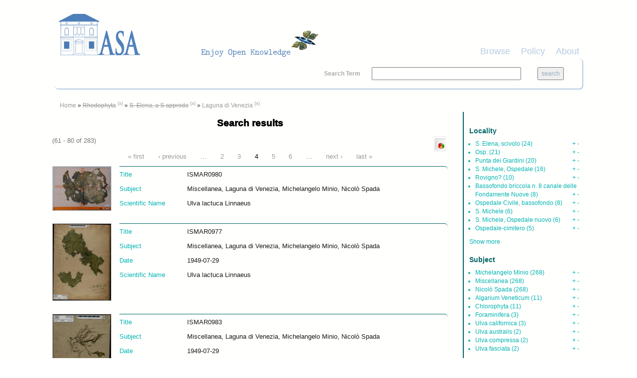

--- FILE ---
content_type: text/html; charset=utf-8
request_url: http://asa.archiviostudiadriatici.it/islandora/search?page=3&type=dismax&amp%3Bf%5B0%5D=dc.creator%3A%22Nicol%C3%B2%20Spada%22&amp%3Bf%5B1%5D=-dwc.locality%3A%22Ospedale%5C%20Civile%2C%5C%20riva%22&amp%3Bislandora_solr_search_navigation=0&islandora_solr_search_navigation=0&f%5B0%5D=-dc.subject%3A%22Rhodophyta%22&f%5B1%5D=-dwc.locality%3A%22S.%5C%20Elena%2C%5C%20a%5C%20S%5C%20approdo%22&f%5B2%5D=dc.subject%3A%22Laguna%5C%20di%5C%20Venezia%22
body_size: 8013
content:
<!DOCTYPE html PUBLIC "-//W3C//DTD XHTML+RDFa 1.0//EN"
  "http://www.w3.org/MarkUp/DTD/xhtml-rdfa-1.dtd">
<html xmlns="http://www.w3.org/1999/xhtml" xml:lang="en" version="XHTML+RDFa 1.0" dir="ltr"
  xmlns:content="http://purl.org/rss/1.0/modules/content/"
  xmlns:dc="http://purl.org/dc/terms/"
  xmlns:foaf="http://xmlns.com/foaf/0.1/"
  xmlns:og="http://ogp.me/ns#"
  xmlns:rdfs="http://www.w3.org/2000/01/rdf-schema#"
  xmlns:sioc="http://rdfs.org/sioc/ns#"
  xmlns:sioct="http://rdfs.org/sioc/types#"
  xmlns:skos="http://www.w3.org/2004/02/skos/core#"
  xmlns:xsd="http://www.w3.org/2001/XMLSchema#">

<head profile="http://www.w3.org/1999/xhtml/vocab">
  <meta name="viewport" content="width=device-width, initial-scale=1">
  <meta http-equiv="Content-Type" content="text/html; charset=utf-8" />
<meta name="Generator" content="Drupal 7 (http://drupal.org)" />
<link rel="shortcut icon" href="http://asa.archiviostudiadriatici.it/sites/default/files/favicon_CNR_blueasa.ico" type="image/vnd.microsoft.icon" />
  <title>Search results | Archivio Studi Adriatici</title>
  <style type="text/css" media="all">
@import url("http://asa.archiviostudiadriatici.it/modules/system/system.base.css?qsd889");
@import url("http://asa.archiviostudiadriatici.it/modules/system/system.menus.css?qsd889");
@import url("http://asa.archiviostudiadriatici.it/modules/system/system.messages.css?qsd889");
@import url("http://asa.archiviostudiadriatici.it/modules/system/system.theme.css?qsd889");
</style>
<style type="text/css" media="all">
@import url("http://asa.archiviostudiadriatici.it/sites/all/modules/jquery_update/replace/ui/themes/base/minified/jquery.ui.core.min.css?qsd889");
@import url("http://asa.archiviostudiadriatici.it/sites/all/modules/jquery_update/replace/ui/themes/base/minified/jquery.ui.theme.min.css?qsd889");
</style>
<style type="text/css" media="all">
@import url("http://asa.archiviostudiadriatici.it/sites/all/modules/colorbox_node/colorbox_node.css?qsd889");
@import url("http://asa.archiviostudiadriatici.it/modules/comment/comment.css?qsd889");
@import url("http://asa.archiviostudiadriatici.it/modules/field/theme/field.css?qsd889");
@import url("http://asa.archiviostudiadriatici.it/sites/all/modules/islandora/css/islandora.base.css?qsd889");
@import url("http://asa.archiviostudiadriatici.it/sites/all/modules/islandora/css/islandora.theme.css?qsd889");
@import url("http://asa.archiviostudiadriatici.it/sites/all/modules/islandora_solution_pack_collection/css/islandora_basic_collection.base.css?qsd889");
@import url("http://asa.archiviostudiadriatici.it/sites/all/modules/islandora_solution_pack_collection/css/islandora_basic_collection.theme.css?qsd889");
@import url("http://asa.archiviostudiadriatici.it/sites/all/modules/islandora_batch/css/views_table_contextual_links_fix.css?qsd889");
@import url("http://asa.archiviostudiadriatici.it/sites/all/modules/islandora_solution_pack_large_image/css/islandora_large_image.theme.css?qsd889");
@import url("http://asa.archiviostudiadriatici.it/sites/all/modules/islandora_solr_search/css/islandora_solr.base.css?qsd889");
@import url("http://asa.archiviostudiadriatici.it/sites/all/modules/islandora_solr_metadata/css/islandora_solr_metadata.css?qsd889");
@import url("http://asa.archiviostudiadriatici.it/modules/node/node.css?qsd889");
@import url("http://asa.archiviostudiadriatici.it/modules/search/search.css?qsd889");
@import url("http://asa.archiviostudiadriatici.it/modules/user/user.css?qsd889");
@import url("http://asa.archiviostudiadriatici.it/sites/all/modules/views/css/views.css?qsd889");
</style>
<style type="text/css" media="all">
@import url("http://asa.archiviostudiadriatici.it/sites/all/modules/colorbox/styles/default/colorbox_style.css?qsd889");
@import url("http://asa.archiviostudiadriatici.it/sites/all/modules/ctools/css/ctools.css?qsd889");
@import url("http://asa.archiviostudiadriatici.it/sites/all/modules/islandora_solr_search/css/islandora_solr.theme.css?qsd889");
@import url("http://asa.archiviostudiadriatici.it/misc/ui/jquery.ui.slider.css?qsd889");
</style>
<link type="text/css" rel="stylesheet" href="https://maxcdn.bootstrapcdn.com/bootstrap/3.3.7/css/bootstrap.min.css" media="all" />
<style type="text/css" media="all">
@import url("http://asa.archiviostudiadriatici.it/sites/all/themes/beginning/css/style.css?qsd889");
</style>
  <script type="text/javascript" src="http://asa.archiviostudiadriatici.it/sites/all/modules/jquery_update/replace/jquery/1.10/jquery.min.js?v=1.10.2"></script>
<script type="text/javascript" src="http://asa.archiviostudiadriatici.it/misc/jquery-extend-3.4.0.js?v=1.10.2"></script>
<script type="text/javascript" src="http://asa.archiviostudiadriatici.it/misc/jquery-html-prefilter-3.5.0-backport.js?v=1.10.2"></script>
<script type="text/javascript" src="http://asa.archiviostudiadriatici.it/misc/jquery.once.js?v=1.2"></script>
<script type="text/javascript" src="http://asa.archiviostudiadriatici.it/misc/drupal.js?qsd889"></script>
<script type="text/javascript" src="http://asa.archiviostudiadriatici.it/sites/all/modules/jquery_update/replace/ui/ui/minified/jquery.ui.core.min.js?v=1.10.2"></script>
<script type="text/javascript" src="http://asa.archiviostudiadriatici.it/sites/all/modules/jquery_update/replace/ui/ui/minified/jquery.ui.widget.min.js?v=1.10.2"></script>
<script type="text/javascript" src="http://asa.archiviostudiadriatici.it/sites/all/modules/jquery_update/replace/ui/ui/minified/jquery.ui.mouse.min.js?v=1.10.2"></script>
<script type="text/javascript" src="http://asa.archiviostudiadriatici.it/sites/all/modules/jquery_update/replace/ui/ui/minified/jquery.ui.slider.min.js?v=1.10.2"></script>
<script type="text/javascript" src="http://asa.archiviostudiadriatici.it/misc/ajax.js?v=7.80"></script>
<script type="text/javascript" src="http://asa.archiviostudiadriatici.it/sites/all/modules/jquery_update/js/jquery_update.js?v=0.0.1"></script>
<script type="text/javascript" src="http://asa.archiviostudiadriatici.it/sites/all/libraries/colorbox/jquery.colorbox-min.js?qsd889"></script>
<script type="text/javascript" src="http://asa.archiviostudiadriatici.it/sites/all/modules/colorbox/js/colorbox.js?qsd889"></script>
<script type="text/javascript" src="http://asa.archiviostudiadriatici.it/sites/all/modules/colorbox/styles/default/colorbox_style.js?qsd889"></script>
<script type="text/javascript" src="http://asa.archiviostudiadriatici.it/sites/all/modules/colorbox/js/colorbox_load.js?qsd889"></script>
<script type="text/javascript" src="http://asa.archiviostudiadriatici.it/sites/all/modules/colorbox/js/colorbox_inline.js?qsd889"></script>
<script type="text/javascript" src="http://asa.archiviostudiadriatici.it/sites/all/modules/islandora_solr_search/js/flot/jquery.flot.min.js?qsd889"></script>
<script type="text/javascript" src="http://asa.archiviostudiadriatici.it/sites/all/modules/islandora_solr_search/js/islandora_solr_facets.js?qsd889"></script>
<script type="text/javascript" src="http://asa.archiviostudiadriatici.it/misc/progress.js?v=7.80"></script>
<script type="text/javascript" src="http://asa.archiviostudiadriatici.it/sites/all/modules/colorbox_node/colorbox_node.js?qsd889"></script>
<script type="text/javascript" src="//maxcdn.bootstrapcdn.com/bootstrap/3.3.7/js/bootstrap.min.js"></script>
<script type="text/javascript" src="http://asa.archiviostudiadriatici.it/sites/all/themes/beginning/js/scripts.js?qsd889"></script>
<script type="text/javascript">
<!--//--><![CDATA[//><!--
jQuery.extend(Drupal.settings, {"basePath":"\/","pathPrefix":"","ajaxPageState":{"theme":"beginning","theme_token":"Lfjqzue9gtCNYW1ux_CK629W3Y6lpA3jL4eFLwEx7FQ","jquery_version":"1.10","js":{"sites\/all\/modules\/jquery_update\/replace\/jquery\/1.10\/jquery.min.js":1,"misc\/jquery-extend-3.4.0.js":1,"misc\/jquery-html-prefilter-3.5.0-backport.js":1,"misc\/jquery.once.js":1,"misc\/drupal.js":1,"sites\/all\/modules\/jquery_update\/replace\/ui\/ui\/minified\/jquery.ui.core.min.js":1,"sites\/all\/modules\/jquery_update\/replace\/ui\/ui\/minified\/jquery.ui.widget.min.js":1,"sites\/all\/modules\/jquery_update\/replace\/ui\/ui\/minified\/jquery.ui.mouse.min.js":1,"sites\/all\/modules\/jquery_update\/replace\/ui\/ui\/minified\/jquery.ui.slider.min.js":1,"misc\/ajax.js":1,"sites\/all\/modules\/jquery_update\/js\/jquery_update.js":1,"sites\/all\/libraries\/colorbox\/jquery.colorbox-min.js":1,"sites\/all\/modules\/colorbox\/js\/colorbox.js":1,"sites\/all\/modules\/colorbox\/styles\/default\/colorbox_style.js":1,"sites\/all\/modules\/colorbox\/js\/colorbox_load.js":1,"sites\/all\/modules\/colorbox\/js\/colorbox_inline.js":1,"sites\/all\/modules\/islandora_solr_search\/js\/flot\/jquery.flot.min.js":1,"sites\/all\/modules\/islandora_solr_search\/js\/islandora_solr_facets.js":1,"misc\/progress.js":1,"sites\/all\/modules\/colorbox_node\/colorbox_node.js":1,"\/\/maxcdn.bootstrapcdn.com\/bootstrap\/3.3.7\/js\/bootstrap.min.js":1,"sites\/all\/themes\/beginning\/js\/scripts.js":1},"css":{"modules\/system\/system.base.css":1,"modules\/system\/system.menus.css":1,"modules\/system\/system.messages.css":1,"modules\/system\/system.theme.css":1,"misc\/ui\/jquery.ui.core.css":1,"misc\/ui\/jquery.ui.theme.css":1,"sites\/all\/modules\/colorbox_node\/colorbox_node.css":1,"modules\/comment\/comment.css":1,"modules\/field\/theme\/field.css":1,"sites\/all\/modules\/islandora\/css\/islandora.base.css":1,"sites\/all\/modules\/islandora\/css\/islandora.theme.css":1,"sites\/all\/modules\/islandora_solution_pack_collection\/css\/islandora_basic_collection.base.css":1,"sites\/all\/modules\/islandora_solution_pack_collection\/css\/islandora_basic_collection.theme.css":1,"sites\/all\/modules\/islandora_batch\/css\/views_table_contextual_links_fix.css":1,"sites\/all\/modules\/islandora_solution_pack_large_image\/css\/islandora_large_image.theme.css":1,"sites\/all\/modules\/islandora_solr_search\/css\/islandora_solr.base.css":1,"sites\/all\/modules\/islandora_solr_metadata\/css\/islandora_solr_metadata.css":1,"modules\/node\/node.css":1,"modules\/search\/search.css":1,"modules\/user\/user.css":1,"sites\/all\/modules\/views\/css\/views.css":1,"sites\/all\/modules\/colorbox\/styles\/default\/colorbox_style.css":1,"sites\/all\/modules\/ctools\/css\/ctools.css":1,"sites\/all\/modules\/islandora_solr_search\/css\/islandora_solr.theme.css":1,"misc\/ui\/jquery.ui.slider.css":1,"https:\/\/maxcdn.bootstrapcdn.com\/bootstrap\/3.3.7\/css\/bootstrap.min.css":1,"sites\/all\/themes\/beginning\/css\/style.css":1}},"colorbox":{"opacity":"0.85","current":"{current} of {total}","previous":"\u00ab Prev","next":"Next \u00bb","close":"Close","maxWidth":"98%","maxHeight":"98%","fixed":true,"mobiledetect":true,"mobiledevicewidth":"480px","specificPagesDefaultValue":"admin*\nimagebrowser*\nimg_assist*\nimce*\nnode\/add\/*\nnode\/*\/edit\nprint\/*\nprintpdf\/*\nsystem\/ajax\nsystem\/ajax\/*"},"islandoraSolrRangeSlider":{"dc.date_dt":{"facet_field":"dc.date_dt","form_key":0,"data":[{"date":"1926-01-01T00:00:00Z","bucket":"1926","count":1},{"date":"1936-01-01T00:00:00Z","bucket":"1936","count":88},{"date":"1946-01-01T00:00:00Z","bucket":"1946","count":156},{"date":"1956-01-01T00:00:00Z","bucket":"1956","count":0},{"date":"1966-01-01T00:00:00Z","bucket":"1966","count":0},{"date":"1976-01-01T00:00:00Z","bucket":"1976","count":0},{"date":"1986-01-01T00:00:00Z","bucket":"1986","count":3},{"date":"1996-01-01T00:00:00Z","bucket":"1996","count":0},{"date":"2006-01-01T00:00:00Z","bucket":"2006","count":9},{"date":"2016-01-01T00:00:00Z","bucket":"2016","count":2},{"date":"2026-01-01T00:00:00Z","bucket":"2026","count":null}],"slider_color":"#edc240"}},"urlIsAjaxTrusted":{"\/islandora\/search?page=3\u0026type=dismax\u0026amp%3Bf%5B0%5D=dc.creator%3A%22Nicol%C3%B2%20Spada%22\u0026amp%3Bf%5B1%5D=-dwc.locality%3A%22Ospedale%5C%20Civile%2C%5C%20riva%22\u0026amp%3Bislandora_solr_search_navigation=0\u0026islandora_solr_search_navigation=0\u0026f%5B0%5D=-dc.subject%3A%22Rhodophyta%22\u0026f%5B1%5D=-dwc.locality%3A%22S.%5C%20Elena%2C%5C%20a%5C%20S%5C%20approdo%22\u0026f%5B2%5D=dc.subject%3A%22Laguna%5C%20di%5C%20Venezia%22":true},"colorbox_node":{"width":"600px","height":"600px"}});
//--><!]]>
</script>
</head>
<body class="html not-front not-logged-in one-sidebar sidebar-second page-islandora page-islandora-search" >
  <div id="skip-link">
    <a href="#main-content" class="element-invisible element-focusable">Skip to main content</a>
  </div>
    
  <div id="page-wrapper"><div id="page">

    <div id="header" class="container"><div class="row section clearfix">
     <div class="col-md-12 top-header">
              <a href="/" title="Home" rel="home" id="logo">
          <img src="http://asa.archiviostudiadriatici.it/sites/default/files/Logo_ASA_h100w550.png" alt="Home" />
        </a>
      
            </div>
        <div class="region region-header col-md-12">
    <div id="block-views-cmenu-block" class="block block-views bblock">

    
  <div class="content">
    <div class="view view-cmenu view-id-cmenu view-display-id-block view-dom-id-bd1f7f9edbf314320baa468fc753a24e">
        
  
  
      <div class="view-content">
        <div>
      
          <ul><li><a href="/islandora">Browse</a></li><li><a href="/policy">Policy</a></li><li><a href="http://www.archiviostudiadriatici.it/">About</a></li></ul><BR>    </div>
    </div>
  
  
  
  
  
  
</div>  </div>
</div>
<div id="block-islandora-solr-simple" class="block block-islandora-solr bblock">

    
  <div class="content">
    <form action="/islandora/search?page=3&amp;type=dismax&amp;amp%3Bf%5B0%5D=dc.creator%3A%22Nicol%C3%B2%20Spada%22&amp;amp%3Bf%5B1%5D=-dwc.locality%3A%22Ospedale%5C%20Civile%2C%5C%20riva%22&amp;amp%3Bislandora_solr_search_navigation=0&amp;islandora_solr_search_navigation=0&amp;f%5B0%5D=-dc.subject%3A%22Rhodophyta%22&amp;f%5B1%5D=-dwc.locality%3A%22S.%5C%20Elena%2C%5C%20a%5C%20S%5C%20approdo%22&amp;f%5B2%5D=dc.subject%3A%22Laguna%5C%20di%5C%20Venezia%22" method="post" id="islandora-solr-simple-search-form" accept-charset="UTF-8"><div><div class="container-inline form-wrapper" id="edit-simple"><div class="form-item form-type-textfield form-item-islandora-simple-search-query">
  <label for="edit-islandora-simple-search-query">Search Term </label>
 <input type="text" id="edit-islandora-simple-search-query" name="islandora_simple_search_query" value="" size="15" maxlength="128" class="form-text" />
</div>
<input type="submit" id="edit-submit" name="op" value="search" class="form-submit" /></div><input type="hidden" name="form_build_id" value="form-1HqqVI9_zTbsLExrOFb0w_p2cvzD1gjZcWe7nTyTiAE" />
<input type="hidden" name="form_id" value="islandora_solr_simple_search_form" />
</div></form>  </div>
</div>
  </div>

    </div></div> <!-- /.section, /#header -->

    
    <div id="main-wrapper" class="container"><div id="main" class="row clearfix">
	
    <div id="breadcrumb" class="col-md-12">
	 <h2 class="element-invisible">You are here</h2><div class="breadcrumb"><a href="/" title="Home">Home</a> » <a title="-dc.subject:&quot;Rhodophyta&quot;" rel="nofollow" class="strikethrough" href="/islandora/search?type=dismax&amp;amp%3Bf%5B0%5D=dc.creator%3A%22Nicol%C3%B2%20Spada%22&amp;amp%3Bf%5B1%5D=-dwc.locality%3A%22Ospedale%5C%20Civile%2C%5C%20riva%22&amp;amp%3Bislandora_solr_search_navigation=0&amp;islandora_solr_search_navigation=0&amp;f%5B0%5D=-dc.subject%3A%22Rhodophyta%22">Rhodophyta</a><span class="islandora-solr-breadcrumb-super"> <a title="Remove -dc.subject:&quot;Rhodophyta&quot;" rel="nofollow" href="/islandora/search?type=dismax&amp;amp%3Bf%5B0%5D=dc.creator%3A%22Nicol%C3%B2%20Spada%22&amp;amp%3Bf%5B1%5D=-dwc.locality%3A%22Ospedale%5C%20Civile%2C%5C%20riva%22&amp;amp%3Bislandora_solr_search_navigation=0&amp;islandora_solr_search_navigation=0&amp;f%5B0%5D=-dwc.locality%3A%22S.%5C%20Elena%2C%5C%20a%5C%20S%5C%20approdo%22&amp;f%5B1%5D=dc.subject%3A%22Laguna%5C%20di%5C%20Venezia%22">(x)</a></span> » <a title="-dwc.locality:&quot;S.\ Elena,\ a\ S\ approdo&quot;" rel="nofollow" class="strikethrough" href="/islandora/search?type=dismax&amp;amp%3Bf%5B0%5D=dc.creator%3A%22Nicol%C3%B2%20Spada%22&amp;amp%3Bf%5B1%5D=-dwc.locality%3A%22Ospedale%5C%20Civile%2C%5C%20riva%22&amp;amp%3Bislandora_solr_search_navigation=0&amp;islandora_solr_search_navigation=0&amp;f%5B0%5D=-dc.subject%3A%22Rhodophyta%22&amp;f%5B1%5D=-dwc.locality%3A%22S.%5C%20Elena%2C%5C%20a%5C%20S%5C%20approdo%22">S. Elena, a S approdo</a><span class="islandora-solr-breadcrumb-super"> <a title="Remove -dwc.locality:&quot;S.\ Elena,\ a\ S\ approdo&quot;" rel="nofollow" href="/islandora/search?type=dismax&amp;amp%3Bf%5B0%5D=dc.creator%3A%22Nicol%C3%B2%20Spada%22&amp;amp%3Bf%5B1%5D=-dwc.locality%3A%22Ospedale%5C%20Civile%2C%5C%20riva%22&amp;amp%3Bislandora_solr_search_navigation=0&amp;islandora_solr_search_navigation=0&amp;f%5B0%5D=-dc.subject%3A%22Rhodophyta%22&amp;f%5B1%5D=dc.subject%3A%22Laguna%5C%20di%5C%20Venezia%22">(x)</a></span> » <a title="dc.subject:&quot;Laguna\ di\ Venezia&quot;" rel="nofollow" href="/islandora/search?type=dismax&amp;amp%3Bf%5B0%5D=dc.creator%3A%22Nicol%C3%B2%20Spada%22&amp;amp%3Bf%5B1%5D=-dwc.locality%3A%22Ospedale%5C%20Civile%2C%5C%20riva%22&amp;amp%3Bislandora_solr_search_navigation=0&amp;islandora_solr_search_navigation=0&amp;f%5B0%5D=-dc.subject%3A%22Rhodophyta%22&amp;f%5B1%5D=-dwc.locality%3A%22S.%5C%20Elena%2C%5C%20a%5C%20S%5C%20approdo%22&amp;f%5B2%5D=dc.subject%3A%22Laguna%5C%20di%5C%20Venezia%22">Laguna di Venezia</a><span class="islandora-solr-breadcrumb-super"> <a title="Remove dc.subject:&quot;Laguna\ di\ Venezia&quot;" rel="nofollow" href="/islandora/search?type=dismax&amp;amp%3Bf%5B0%5D=dc.creator%3A%22Nicol%C3%B2%20Spada%22&amp;amp%3Bf%5B1%5D=-dwc.locality%3A%22Ospedale%5C%20Civile%2C%5C%20riva%22&amp;amp%3Bislandora_solr_search_navigation=0&amp;islandora_solr_search_navigation=0&amp;f%5B0%5D=-dc.subject%3A%22Rhodophyta%22&amp;f%5B1%5D=-dwc.locality%3A%22S.%5C%20Elena%2C%5C%20a%5C%20S%5C%20approdo%22">(x)</a></span></div>	</div>	
		
      <div id="content" class="column col-sm-9"><div class="section">
                <a id="main-content"></a>
                <h1 class="title" id="page-title">Search results</h1>                <div class="tabs"></div>                          <div class="region region-content">
    <div id="block-views-getpagetitle-block" class="block block-views bblock">

    
  <div class="content">
    <div class="view view-getpagetitle view-id-getpagetitle view-display-id-block view-dom-id-bdbfe121782d7726709da04bc9f01f63">
        
  
  
      <div class="view-content">
        <div class="views-row views-row-1 views-row-odd views-row-first views-row-last">
      
  <div class="views-field views-field-php">        <h1 class="field-content">Search results</h1>  </div>  </div>
    </div>
  
  
  
  
  
  
</div>  </div>
</div>
<div id="block-system-main" class="block block-system bblock">

    
  <div class="content">
    
<div id="islandora-solr-top">
  <div class="item-list"><ul id="secondary-display-profiles"><li class="first last"><a title="Download complete resultset as a CSV Spreadsheet" rel="nofollow" href="/islandora/search?type=dismax&amp;amp%3Bf%5B0%5D=dc.creator%3A%22Nicol%C3%B2%20Spada%22&amp;amp%3Bf%5B1%5D=-dwc.locality%3A%22Ospedale%5C%20Civile%2C%5C%20riva%22&amp;amp%3Bislandora_solr_search_navigation=0&amp;islandora_solr_search_navigation=0&amp;f%5B0%5D=-dc.subject%3A%22Rhodophyta%22&amp;f%5B1%5D=-dwc.locality%3A%22S.%5C%20Elena%2C%5C%20a%5C%20S%5C%20approdo%22&amp;f%5B2%5D=dc.subject%3A%22Laguna%5C%20di%5C%20Venezia%22&amp;solr_profile=csv"><img src="/sites/all/modules/islandora_solr_search/islandora_solr_config/images/csv.png" class="secondary-display-csv" alt="CSV Spreadsheet"></a></li>
</ul></div>  <div id="islandora-solr-result-count">(61 - 80 of 283)</div>
</div>
<div class="islandora-solr-content">
  <h2 class="element-invisible">Pages</h2><div class="item-list"><ul class="pager"><li class="pager-first first"><a title="Go to first page" href="/islandora/search?type=dismax&amp;amp%3Bf%5B0%5D=dc.creator%3A%22Nicol%C3%B2%20Spada%22&amp;amp%3Bf%5B1%5D=-dwc.locality%3A%22Ospedale%5C%20Civile%2C%5C%20riva%22&amp;amp%3Bislandora_solr_search_navigation=0&amp;islandora_solr_search_navigation=0&amp;f%5B0%5D=-dc.subject%3A%22Rhodophyta%22&amp;f%5B1%5D=-dwc.locality%3A%22S.%5C%20Elena%2C%5C%20a%5C%20S%5C%20approdo%22&amp;f%5B2%5D=dc.subject%3A%22Laguna%5C%20di%5C%20Venezia%22">« first</a></li>
<li class="pager-previous"><a title="Go to previous page" href="/islandora/search?page=2&amp;type=dismax&amp;amp%3Bf%5B0%5D=dc.creator%3A%22Nicol%C3%B2%20Spada%22&amp;amp%3Bf%5B1%5D=-dwc.locality%3A%22Ospedale%5C%20Civile%2C%5C%20riva%22&amp;amp%3Bislandora_solr_search_navigation=0&amp;islandora_solr_search_navigation=0&amp;f%5B0%5D=-dc.subject%3A%22Rhodophyta%22&amp;f%5B1%5D=-dwc.locality%3A%22S.%5C%20Elena%2C%5C%20a%5C%20S%5C%20approdo%22&amp;f%5B2%5D=dc.subject%3A%22Laguna%5C%20di%5C%20Venezia%22">‹ previous</a></li>
<li class="pager-ellipsis">…</li>
<li class="pager-item"><a title="Go to page 2" href="/islandora/search?page=1&amp;type=dismax&amp;amp%3Bf%5B0%5D=dc.creator%3A%22Nicol%C3%B2%20Spada%22&amp;amp%3Bf%5B1%5D=-dwc.locality%3A%22Ospedale%5C%20Civile%2C%5C%20riva%22&amp;amp%3Bislandora_solr_search_navigation=0&amp;islandora_solr_search_navigation=0&amp;f%5B0%5D=-dc.subject%3A%22Rhodophyta%22&amp;f%5B1%5D=-dwc.locality%3A%22S.%5C%20Elena%2C%5C%20a%5C%20S%5C%20approdo%22&amp;f%5B2%5D=dc.subject%3A%22Laguna%5C%20di%5C%20Venezia%22">2</a></li>
<li class="pager-item"><a title="Go to page 3" href="/islandora/search?page=2&amp;type=dismax&amp;amp%3Bf%5B0%5D=dc.creator%3A%22Nicol%C3%B2%20Spada%22&amp;amp%3Bf%5B1%5D=-dwc.locality%3A%22Ospedale%5C%20Civile%2C%5C%20riva%22&amp;amp%3Bislandora_solr_search_navigation=0&amp;islandora_solr_search_navigation=0&amp;f%5B0%5D=-dc.subject%3A%22Rhodophyta%22&amp;f%5B1%5D=-dwc.locality%3A%22S.%5C%20Elena%2C%5C%20a%5C%20S%5C%20approdo%22&amp;f%5B2%5D=dc.subject%3A%22Laguna%5C%20di%5C%20Venezia%22">3</a></li>
<li class="pager-current">4</li>
<li class="pager-item"><a title="Go to page 5" href="/islandora/search?page=4&amp;type=dismax&amp;amp%3Bf%5B0%5D=dc.creator%3A%22Nicol%C3%B2%20Spada%22&amp;amp%3Bf%5B1%5D=-dwc.locality%3A%22Ospedale%5C%20Civile%2C%5C%20riva%22&amp;amp%3Bislandora_solr_search_navigation=0&amp;islandora_solr_search_navigation=0&amp;f%5B0%5D=-dc.subject%3A%22Rhodophyta%22&amp;f%5B1%5D=-dwc.locality%3A%22S.%5C%20Elena%2C%5C%20a%5C%20S%5C%20approdo%22&amp;f%5B2%5D=dc.subject%3A%22Laguna%5C%20di%5C%20Venezia%22">5</a></li>
<li class="pager-item"><a title="Go to page 6" href="/islandora/search?page=5&amp;type=dismax&amp;amp%3Bf%5B0%5D=dc.creator%3A%22Nicol%C3%B2%20Spada%22&amp;amp%3Bf%5B1%5D=-dwc.locality%3A%22Ospedale%5C%20Civile%2C%5C%20riva%22&amp;amp%3Bislandora_solr_search_navigation=0&amp;islandora_solr_search_navigation=0&amp;f%5B0%5D=-dc.subject%3A%22Rhodophyta%22&amp;f%5B1%5D=-dwc.locality%3A%22S.%5C%20Elena%2C%5C%20a%5C%20S%5C%20approdo%22&amp;f%5B2%5D=dc.subject%3A%22Laguna%5C%20di%5C%20Venezia%22">6</a></li>
<li class="pager-ellipsis">…</li>
<li class="pager-next"><a title="Go to next page" href="/islandora/search?page=4&amp;type=dismax&amp;amp%3Bf%5B0%5D=dc.creator%3A%22Nicol%C3%B2%20Spada%22&amp;amp%3Bf%5B1%5D=-dwc.locality%3A%22Ospedale%5C%20Civile%2C%5C%20riva%22&amp;amp%3Bislandora_solr_search_navigation=0&amp;islandora_solr_search_navigation=0&amp;f%5B0%5D=-dc.subject%3A%22Rhodophyta%22&amp;f%5B1%5D=-dwc.locality%3A%22S.%5C%20Elena%2C%5C%20a%5C%20S%5C%20approdo%22&amp;f%5B2%5D=dc.subject%3A%22Laguna%5C%20di%5C%20Venezia%22">next ›</a></li>
<li class="pager-last last"><a title="Go to last page" href="/islandora/search?page=14&amp;type=dismax&amp;amp%3Bf%5B0%5D=dc.creator%3A%22Nicol%C3%B2%20Spada%22&amp;amp%3Bf%5B1%5D=-dwc.locality%3A%22Ospedale%5C%20Civile%2C%5C%20riva%22&amp;amp%3Bislandora_solr_search_navigation=0&amp;islandora_solr_search_navigation=0&amp;f%5B0%5D=-dc.subject%3A%22Rhodophyta%22&amp;f%5B1%5D=-dwc.locality%3A%22S.%5C%20Elena%2C%5C%20a%5C%20S%5C%20approdo%22&amp;f%5B2%5D=dc.subject%3A%22Laguna%5C%20di%5C%20Venezia%22">last »</a></li>
</ul></div>    <div class="islandora islandora-solr-search-results">
              <!-- Search result -->
      <div class="islandora-solr-search-result clear-block odd">
        <div class="islandora-solr-search-result-inner">
          <!-- Thumbnail -->
          <dl class="solr-thumb">
            <dt>
              <a href="/islandora/object/minio%3A94" title="ISMAR0980"><img typeof="foaf:Image" src="/islandora/object/minio%3A94/datastream/TN/view" alt="ISMAR0980" /></a>            </dt>
            <dd></dd>
          </dl>
          <!-- Metadata -->
          <dl class="solr-fields islandora-inline-metadata">
                          <dt class="solr-label dc-title">
                Title              </dt>
              <dd class="solr-value dc-title">
                ISMAR0980              </dd>
                          <dt class="solr-label dc-subject">
                Subject              </dt>
              <dd class="solr-value dc-subject">
                Miscellanea, Laguna di Venezia, Michelangelo Minio, Nicolò Spada              </dd>
                          <dt class="solr-label dwc-scientificname">
                Scientific Name              </dt>
              <dd class="solr-value dwc-scientificname">
                Ulva lactuca Linnaeus              </dd>
                      </dl>
        </div>
      </div>
              <!-- Search result -->
      <div class="islandora-solr-search-result clear-block even">
        <div class="islandora-solr-search-result-inner">
          <!-- Thumbnail -->
          <dl class="solr-thumb">
            <dt>
              <a href="/islandora/object/minio%3A91" title="ISMAR0977"><img typeof="foaf:Image" src="/islandora/object/minio%3A91/datastream/TN/view" alt="ISMAR0977" /></a>            </dt>
            <dd></dd>
          </dl>
          <!-- Metadata -->
          <dl class="solr-fields islandora-inline-metadata">
                          <dt class="solr-label dc-title">
                Title              </dt>
              <dd class="solr-value dc-title">
                ISMAR0977              </dd>
                          <dt class="solr-label dc-subject">
                Subject              </dt>
              <dd class="solr-value dc-subject">
                Miscellanea, Laguna di Venezia, Michelangelo Minio, Nicolò Spada              </dd>
                          <dt class="solr-label dc-date">
                Date              </dt>
              <dd class="solr-value dc-date">
                1949-07-29              </dd>
                          <dt class="solr-label dwc-scientificname">
                Scientific Name              </dt>
              <dd class="solr-value dwc-scientificname">
                Ulva lactuca Linnaeus              </dd>
                      </dl>
        </div>
      </div>
              <!-- Search result -->
      <div class="islandora-solr-search-result clear-block odd">
        <div class="islandora-solr-search-result-inner">
          <!-- Thumbnail -->
          <dl class="solr-thumb">
            <dt>
              <a href="/islandora/object/minio%3A96" title="ISMAR0983"><img typeof="foaf:Image" src="/islandora/object/minio%3A96/datastream/TN/view" alt="ISMAR0983" /></a>            </dt>
            <dd></dd>
          </dl>
          <!-- Metadata -->
          <dl class="solr-fields islandora-inline-metadata">
                          <dt class="solr-label dc-title">
                Title              </dt>
              <dd class="solr-value dc-title">
                ISMAR0983              </dd>
                          <dt class="solr-label dc-subject">
                Subject              </dt>
              <dd class="solr-value dc-subject">
                Miscellanea, Laguna di Venezia, Michelangelo Minio, Nicolò Spada              </dd>
                          <dt class="solr-label dc-date">
                Date              </dt>
              <dd class="solr-value dc-date">
                1949-07-29              </dd>
                          <dt class="solr-label dwc-scientificname">
                Scientific Name              </dt>
              <dd class="solr-value dwc-scientificname">
                Ulva lactuca Linnaeus              </dd>
                      </dl>
        </div>
      </div>
              <!-- Search result -->
      <div class="islandora-solr-search-result clear-block even">
        <div class="islandora-solr-search-result-inner">
          <!-- Thumbnail -->
          <dl class="solr-thumb">
            <dt>
              <a href="/islandora/object/minio%3A97" title="ISMAR0984"><img typeof="foaf:Image" src="/islandora/object/minio%3A97/datastream/TN/view" alt="ISMAR0984" /></a>            </dt>
            <dd></dd>
          </dl>
          <!-- Metadata -->
          <dl class="solr-fields islandora-inline-metadata">
                          <dt class="solr-label dc-title">
                Title              </dt>
              <dd class="solr-value dc-title">
                ISMAR0984              </dd>
                          <dt class="solr-label dc-subject">
                Subject              </dt>
              <dd class="solr-value dc-subject">
                Miscellanea, Laguna di Venezia, Michelangelo Minio, Nicolò Spada              </dd>
                          <dt class="solr-label dc-date">
                Date              </dt>
              <dd class="solr-value dc-date">
                1950-06-27              </dd>
                          <dt class="solr-label dwc-scientificname">
                Scientific Name              </dt>
              <dd class="solr-value dwc-scientificname">
                Ulva lactuca Linnaeus              </dd>
                      </dl>
        </div>
      </div>
              <!-- Search result -->
      <div class="islandora-solr-search-result clear-block odd">
        <div class="islandora-solr-search-result-inner">
          <!-- Thumbnail -->
          <dl class="solr-thumb">
            <dt>
              <a href="/islandora/object/minio%3A95" title="ISMAR0982"><img typeof="foaf:Image" src="/islandora/object/minio%3A95/datastream/TN/view" alt="ISMAR0982" /></a>            </dt>
            <dd></dd>
          </dl>
          <!-- Metadata -->
          <dl class="solr-fields islandora-inline-metadata">
                          <dt class="solr-label dc-title">
                Title              </dt>
              <dd class="solr-value dc-title">
                ISMAR0982              </dd>
                          <dt class="solr-label dc-subject">
                Subject              </dt>
              <dd class="solr-value dc-subject">
                Miscellanea, Laguna di Venezia, Michelangelo Minio, Nicolò Spada              </dd>
                          <dt class="solr-label dc-date">
                Date              </dt>
              <dd class="solr-value dc-date">
                1949-07-29              </dd>
                          <dt class="solr-label dwc-scientificname">
                Scientific Name              </dt>
              <dd class="solr-value dwc-scientificname">
                Ulva lactuca Linnaeus              </dd>
                      </dl>
        </div>
      </div>
              <!-- Search result -->
      <div class="islandora-solr-search-result clear-block even">
        <div class="islandora-solr-search-result-inner">
          <!-- Thumbnail -->
          <dl class="solr-thumb">
            <dt>
              <a href="/islandora/object/minio%3A93" title="ISMAR0979"><img typeof="foaf:Image" src="/islandora/object/minio%3A93/datastream/TN/view" alt="ISMAR0979" /></a>            </dt>
            <dd></dd>
          </dl>
          <!-- Metadata -->
          <dl class="solr-fields islandora-inline-metadata">
                          <dt class="solr-label dc-title">
                Title              </dt>
              <dd class="solr-value dc-title">
                ISMAR0979              </dd>
                          <dt class="solr-label dc-subject">
                Subject              </dt>
              <dd class="solr-value dc-subject">
                Miscellanea, Laguna di Venezia, Michelangelo Minio, Nicolò Spada              </dd>
                          <dt class="solr-label dc-date">
                Date              </dt>
              <dd class="solr-value dc-date">
                1949-07-29              </dd>
                          <dt class="solr-label dwc-scientificname">
                Scientific Name              </dt>
              <dd class="solr-value dwc-scientificname">
                Ulva lactuca Linnaeus              </dd>
                      </dl>
        </div>
      </div>
              <!-- Search result -->
      <div class="islandora-solr-search-result clear-block odd">
        <div class="islandora-solr-search-result-inner">
          <!-- Thumbnail -->
          <dl class="solr-thumb">
            <dt>
              <a href="/islandora/object/minio%3A92" title="ISMAR0978"><img typeof="foaf:Image" src="/islandora/object/minio%3A92/datastream/TN/view" alt="ISMAR0978" /></a>            </dt>
            <dd></dd>
          </dl>
          <!-- Metadata -->
          <dl class="solr-fields islandora-inline-metadata">
                          <dt class="solr-label dc-title">
                Title              </dt>
              <dd class="solr-value dc-title">
                ISMAR0978              </dd>
                          <dt class="solr-label dc-subject">
                Subject              </dt>
              <dd class="solr-value dc-subject">
                Miscellanea, Laguna di Venezia, Michelangelo Minio, Nicolò Spada              </dd>
                          <dt class="solr-label dc-date">
                Date              </dt>
              <dd class="solr-value dc-date">
                1949-07-29              </dd>
                          <dt class="solr-label dwc-scientificname">
                Scientific Name              </dt>
              <dd class="solr-value dwc-scientificname">
                Ulva lactuca Linnaeus              </dd>
                      </dl>
        </div>
      </div>
              <!-- Search result -->
      <div class="islandora-solr-search-result clear-block even">
        <div class="islandora-solr-search-result-inner">
          <!-- Thumbnail -->
          <dl class="solr-thumb">
            <dt>
              <a href="/islandora/object/minio%3A90" title="ISMAR0975"><img typeof="foaf:Image" src="/islandora/object/minio%3A90/datastream/TN/view" alt="ISMAR0975" /></a>            </dt>
            <dd></dd>
          </dl>
          <!-- Metadata -->
          <dl class="solr-fields islandora-inline-metadata">
                          <dt class="solr-label dc-title">
                Title              </dt>
              <dd class="solr-value dc-title">
                ISMAR0975              </dd>
                          <dt class="solr-label dc-subject">
                Subject              </dt>
              <dd class="solr-value dc-subject">
                Miscellanea, Laguna di Venezia, Michelangelo Minio, Nicolò Spada              </dd>
                          <dt class="solr-label dc-date">
                Date              </dt>
              <dd class="solr-value dc-date">
                1950-04-20              </dd>
                          <dt class="solr-label dwc-scientificname">
                Scientific Name              </dt>
              <dd class="solr-value dwc-scientificname">
                Ulva lactuca Linnaeus              </dd>
                      </dl>
        </div>
      </div>
              <!-- Search result -->
      <div class="islandora-solr-search-result clear-block odd">
        <div class="islandora-solr-search-result-inner">
          <!-- Thumbnail -->
          <dl class="solr-thumb">
            <dt>
              <a href="/islandora/object/minio%3A267" title="ISMAR1149"><img typeof="foaf:Image" src="/islandora/object/minio%3A267/datastream/TN/view" alt="ISMAR1149" /></a>            </dt>
            <dd></dd>
          </dl>
          <!-- Metadata -->
          <dl class="solr-fields islandora-inline-metadata">
                          <dt class="solr-label dc-title">
                Title              </dt>
              <dd class="solr-value dc-title">
                ISMAR1149              </dd>
                          <dt class="solr-label dc-subject">
                Subject              </dt>
              <dd class="solr-value dc-subject">
                Miscellanea, Laguna di Venezia, Michelangelo Minio, Nicolò Spada              </dd>
                          <dt class="solr-label dc-date">
                Date              </dt>
              <dd class="solr-value dc-date">
                1943-02-04              </dd>
                          <dt class="solr-label dwc-scientificname">
                Scientific Name              </dt>
              <dd class="solr-value dwc-scientificname">
                Gracilaria confervoides (Linnaeus) Greville              </dd>
                      </dl>
        </div>
      </div>
              <!-- Search result -->
      <div class="islandora-solr-search-result clear-block even">
        <div class="islandora-solr-search-result-inner">
          <!-- Thumbnail -->
          <dl class="solr-thumb">
            <dt>
              <a href="/islandora/object/minio%3A5" title="ISMAR0887"><img typeof="foaf:Image" src="/islandora/object/minio%3A5/datastream/TN/view" alt="ISMAR0887" /></a>            </dt>
            <dd></dd>
          </dl>
          <!-- Metadata -->
          <dl class="solr-fields islandora-inline-metadata">
                          <dt class="solr-label dc-title">
                Title              </dt>
              <dd class="solr-value dc-title">
                ISMAR0887              </dd>
                          <dt class="solr-label dc-subject">
                Subject              </dt>
              <dd class="solr-value dc-subject">
                Miscellanea, Laguna di Venezia, Michelangelo Minio, Nicolò Spada              </dd>
                          <dt class="solr-label dc-date">
                Date              </dt>
              <dd class="solr-value dc-date">
                1950-06-10              </dd>
                          <dt class="solr-label dwc-scientificname">
                Scientific Name              </dt>
              <dd class="solr-value dwc-scientificname">
                Ulva lactuca Linnaeus              </dd>
                      </dl>
        </div>
      </div>
              <!-- Search result -->
      <div class="islandora-solr-search-result clear-block odd">
        <div class="islandora-solr-search-result-inner">
          <!-- Thumbnail -->
          <dl class="solr-thumb">
            <dt>
              <a href="/islandora/object/minio%3A62" title="ISMAR0944"><img typeof="foaf:Image" src="/islandora/object/minio%3A62/datastream/TN/view" alt="ISMAR0944" /></a>            </dt>
            <dd></dd>
          </dl>
          <!-- Metadata -->
          <dl class="solr-fields islandora-inline-metadata">
                          <dt class="solr-label dc-title">
                Title              </dt>
              <dd class="solr-value dc-title">
                ISMAR0944              </dd>
                          <dt class="solr-label dc-subject">
                Subject              </dt>
              <dd class="solr-value dc-subject">
                Miscellanea, Laguna di Venezia, Michelangelo Minio, Nicolò Spada              </dd>
                          <dt class="solr-label dc-date">
                Date              </dt>
              <dd class="solr-value dc-date">
                1943-02-03              </dd>
                          <dt class="solr-label dwc-scientificname">
                Scientific Name              </dt>
              <dd class="solr-value dwc-scientificname">
                Porphyra atropurpurea (Olivi) De Toni              </dd>
                      </dl>
        </div>
      </div>
              <!-- Search result -->
      <div class="islandora-solr-search-result clear-block even">
        <div class="islandora-solr-search-result-inner">
          <!-- Thumbnail -->
          <dl class="solr-thumb">
            <dt>
              <a href="/islandora/object/minio%3A65" title="ISMAR0947"><img typeof="foaf:Image" src="/islandora/object/minio%3A65/datastream/TN/view" alt="ISMAR0947" /></a>            </dt>
            <dd></dd>
          </dl>
          <!-- Metadata -->
          <dl class="solr-fields islandora-inline-metadata">
                          <dt class="solr-label dc-title">
                Title              </dt>
              <dd class="solr-value dc-title">
                ISMAR0947              </dd>
                          <dt class="solr-label dc-subject">
                Subject              </dt>
              <dd class="solr-value dc-subject">
                Miscellanea, Laguna di Venezia, Michelangelo Minio, Nicolò Spada              </dd>
                          <dt class="solr-label dc-date">
                Date              </dt>
              <dd class="solr-value dc-date">
                1943-02-03              </dd>
                          <dt class="solr-label dwc-scientificname">
                Scientific Name              </dt>
              <dd class="solr-value dwc-scientificname">
                Porphyra atropurpurea v. undulata              </dd>
                      </dl>
        </div>
      </div>
              <!-- Search result -->
      <div class="islandora-solr-search-result clear-block odd">
        <div class="islandora-solr-search-result-inner">
          <!-- Thumbnail -->
          <dl class="solr-thumb">
            <dt>
              <a href="/islandora/object/minio%3A63" title="ISMAR0945"><img typeof="foaf:Image" src="/islandora/object/minio%3A63/datastream/TN/view" alt="ISMAR0945" /></a>            </dt>
            <dd></dd>
          </dl>
          <!-- Metadata -->
          <dl class="solr-fields islandora-inline-metadata">
                          <dt class="solr-label dc-title">
                Title              </dt>
              <dd class="solr-value dc-title">
                ISMAR0945              </dd>
                          <dt class="solr-label dc-subject">
                Subject              </dt>
              <dd class="solr-value dc-subject">
                Miscellanea, Laguna di Venezia, Michelangelo Minio, Nicolò Spada              </dd>
                          <dt class="solr-label dc-date">
                Date              </dt>
              <dd class="solr-value dc-date">
                1943-02-03              </dd>
                          <dt class="solr-label dwc-scientificname">
                Scientific Name              </dt>
              <dd class="solr-value dwc-scientificname">
                Gracilaria confervoides (Linnaeus) Greville              </dd>
                      </dl>
        </div>
      </div>
              <!-- Search result -->
      <div class="islandora-solr-search-result clear-block even">
        <div class="islandora-solr-search-result-inner">
          <!-- Thumbnail -->
          <dl class="solr-thumb">
            <dt>
              <a href="/islandora/object/minio%3A64" title="ISMAR0946"><img typeof="foaf:Image" src="/islandora/object/minio%3A64/datastream/TN/view" alt="ISMAR0946" /></a>            </dt>
            <dd></dd>
          </dl>
          <!-- Metadata -->
          <dl class="solr-fields islandora-inline-metadata">
                          <dt class="solr-label dc-title">
                Title              </dt>
              <dd class="solr-value dc-title">
                ISMAR0946              </dd>
                          <dt class="solr-label dc-subject">
                Subject              </dt>
              <dd class="solr-value dc-subject">
                Miscellanea, Laguna di Venezia, Michelangelo Minio, Nicolò Spada              </dd>
                          <dt class="solr-label dc-date">
                Date              </dt>
              <dd class="solr-value dc-date">
                1943-02-03              </dd>
                          <dt class="solr-label dwc-scientificname">
                Scientific Name              </dt>
              <dd class="solr-value dwc-scientificname">
                Porphyra minor Zanardini              </dd>
                      </dl>
        </div>
      </div>
              <!-- Search result -->
      <div class="islandora-solr-search-result clear-block odd">
        <div class="islandora-solr-search-result-inner">
          <!-- Thumbnail -->
          <dl class="solr-thumb">
            <dt>
              <a href="/islandora/object/minio%3A61" title="ISMAR0943"><img typeof="foaf:Image" src="/islandora/object/minio%3A61/datastream/TN/view" alt="ISMAR0943" /></a>            </dt>
            <dd></dd>
          </dl>
          <!-- Metadata -->
          <dl class="solr-fields islandora-inline-metadata">
                          <dt class="solr-label dc-title">
                Title              </dt>
              <dd class="solr-value dc-title">
                ISMAR0943              </dd>
                          <dt class="solr-label dc-subject">
                Subject              </dt>
              <dd class="solr-value dc-subject">
                Miscellanea, Laguna di Venezia, Michelangelo Minio, Nicolò Spada              </dd>
                          <dt class="solr-label dc-date">
                Date              </dt>
              <dd class="solr-value dc-date">
                1943-02-03              </dd>
                          <dt class="solr-label dwc-scientificname">
                Scientific Name              </dt>
              <dd class="solr-value dwc-scientificname">
                Porphyra minor Zanardini              </dd>
                      </dl>
        </div>
      </div>
              <!-- Search result -->
      <div class="islandora-solr-search-result clear-block even">
        <div class="islandora-solr-search-result-inner">
          <!-- Thumbnail -->
          <dl class="solr-thumb">
            <dt>
              <a href="/islandora/object/minio%3A59" title="ISMAR0941"><img typeof="foaf:Image" src="/islandora/object/minio%3A59/datastream/TN/view" alt="ISMAR0941" /></a>            </dt>
            <dd></dd>
          </dl>
          <!-- Metadata -->
          <dl class="solr-fields islandora-inline-metadata">
                          <dt class="solr-label dc-title">
                Title              </dt>
              <dd class="solr-value dc-title">
                ISMAR0941              </dd>
                          <dt class="solr-label dc-subject">
                Subject              </dt>
              <dd class="solr-value dc-subject">
                Miscellanea, Laguna di Venezia, Michelangelo Minio, Nicolò Spada              </dd>
                          <dt class="solr-label dc-date">
                Date              </dt>
              <dd class="solr-value dc-date">
                1943-02-03              </dd>
                          <dt class="solr-label dwc-scientificname">
                Scientific Name              </dt>
              <dd class="solr-value dwc-scientificname">
                Porphyra atropurpurea (Olivi) De Toni              </dd>
                      </dl>
        </div>
      </div>
              <!-- Search result -->
      <div class="islandora-solr-search-result clear-block odd">
        <div class="islandora-solr-search-result-inner">
          <!-- Thumbnail -->
          <dl class="solr-thumb">
            <dt>
              <a href="/islandora/object/minio%3A58" title="ISMAR0940"><img typeof="foaf:Image" src="/islandora/object/minio%3A58/datastream/TN/view" alt="ISMAR0940" /></a>            </dt>
            <dd></dd>
          </dl>
          <!-- Metadata -->
          <dl class="solr-fields islandora-inline-metadata">
                          <dt class="solr-label dc-title">
                Title              </dt>
              <dd class="solr-value dc-title">
                ISMAR0940              </dd>
                          <dt class="solr-label dc-subject">
                Subject              </dt>
              <dd class="solr-value dc-subject">
                Miscellanea, Laguna di Venezia, Michelangelo Minio, Nicolò Spada              </dd>
                          <dt class="solr-label dc-date">
                Date              </dt>
              <dd class="solr-value dc-date">
                1943-02-03              </dd>
                          <dt class="solr-label dwc-scientificname">
                Scientific Name              </dt>
              <dd class="solr-value dwc-scientificname">
                Porphyra minor Zanardini              </dd>
                      </dl>
        </div>
      </div>
              <!-- Search result -->
      <div class="islandora-solr-search-result clear-block even">
        <div class="islandora-solr-search-result-inner">
          <!-- Thumbnail -->
          <dl class="solr-thumb">
            <dt>
              <a href="/islandora/object/minio%3A60" title="ISMAR0942"><img typeof="foaf:Image" src="/islandora/object/minio%3A60/datastream/TN/view" alt="ISMAR0942" /></a>            </dt>
            <dd></dd>
          </dl>
          <!-- Metadata -->
          <dl class="solr-fields islandora-inline-metadata">
                          <dt class="solr-label dc-title">
                Title              </dt>
              <dd class="solr-value dc-title">
                ISMAR0942              </dd>
                          <dt class="solr-label dc-subject">
                Subject              </dt>
              <dd class="solr-value dc-subject">
                Miscellanea, Laguna di Venezia, Michelangelo Minio, Nicolò Spada              </dd>
                          <dt class="solr-label dc-date">
                Date              </dt>
              <dd class="solr-value dc-date">
                1943-02-03              </dd>
                          <dt class="solr-label dwc-scientificname">
                Scientific Name              </dt>
              <dd class="solr-value dwc-scientificname">
                Porphyra minor Zanardini              </dd>
                      </dl>
        </div>
      </div>
              <!-- Search result -->
      <div class="islandora-solr-search-result clear-block odd">
        <div class="islandora-solr-search-result-inner">
          <!-- Thumbnail -->
          <dl class="solr-thumb">
            <dt>
              <a href="/islandora/object/minio%3A243" title="ISMAR1124"><img typeof="foaf:Image" src="/islandora/object/minio%3A243/datastream/TN/view" alt="ISMAR1124" /></a>            </dt>
            <dd></dd>
          </dl>
          <!-- Metadata -->
          <dl class="solr-fields islandora-inline-metadata">
                          <dt class="solr-label dc-title">
                Title              </dt>
              <dd class="solr-value dc-title">
                ISMAR1124              </dd>
                          <dt class="solr-label dc-subject">
                Subject              </dt>
              <dd class="solr-value dc-subject">
                Miscellanea, Laguna di Venezia, Michelangelo Minio, Nicolò Spada              </dd>
                          <dt class="solr-label dc-date">
                Date              </dt>
              <dd class="solr-value dc-date">
                1949-12-19              </dd>
                          <dt class="solr-label dwc-scientificname">
                Scientific Name              </dt>
              <dd class="solr-value dwc-scientificname">
                Ulva lactuca Linnaeus              </dd>
                      </dl>
        </div>
      </div>
              <!-- Search result -->
      <div class="islandora-solr-search-result clear-block even">
        <div class="islandora-solr-search-result-inner">
          <!-- Thumbnail -->
          <dl class="solr-thumb">
            <dt>
              <a href="/islandora/object/minio%3A249" title="ISMAR1130"><img typeof="foaf:Image" src="/islandora/object/minio%3A249/datastream/TN/view" alt="ISMAR1130" /></a>            </dt>
            <dd></dd>
          </dl>
          <!-- Metadata -->
          <dl class="solr-fields islandora-inline-metadata">
                          <dt class="solr-label dc-title">
                Title              </dt>
              <dd class="solr-value dc-title">
                ISMAR1130              </dd>
                          <dt class="solr-label dc-subject">
                Subject              </dt>
              <dd class="solr-value dc-subject">
                Miscellanea, Laguna di Venezia, Michelangelo Minio, Nicolò Spada              </dd>
                          <dt class="solr-label dc-date">
                Date              </dt>
              <dd class="solr-value dc-date">
                1942-09-16              </dd>
                          <dt class="solr-label dwc-scientificname">
                Scientific Name              </dt>
              <dd class="solr-value dwc-scientificname">
                Gracilaria confervoides (Linnaeus) Greville              </dd>
                      </dl>
        </div>
      </div>
          </div>
    <h2 class="element-invisible">Pages</h2><div class="item-list"><ul class="pager"><li class="pager-first first"><a title="Go to first page" href="/islandora/search?type=dismax&amp;amp%3Bf%5B0%5D=dc.creator%3A%22Nicol%C3%B2%20Spada%22&amp;amp%3Bf%5B1%5D=-dwc.locality%3A%22Ospedale%5C%20Civile%2C%5C%20riva%22&amp;amp%3Bislandora_solr_search_navigation=0&amp;islandora_solr_search_navigation=0&amp;f%5B0%5D=-dc.subject%3A%22Rhodophyta%22&amp;f%5B1%5D=-dwc.locality%3A%22S.%5C%20Elena%2C%5C%20a%5C%20S%5C%20approdo%22&amp;f%5B2%5D=dc.subject%3A%22Laguna%5C%20di%5C%20Venezia%22">« first</a></li>
<li class="pager-previous"><a title="Go to previous page" href="/islandora/search?page=2&amp;type=dismax&amp;amp%3Bf%5B0%5D=dc.creator%3A%22Nicol%C3%B2%20Spada%22&amp;amp%3Bf%5B1%5D=-dwc.locality%3A%22Ospedale%5C%20Civile%2C%5C%20riva%22&amp;amp%3Bislandora_solr_search_navigation=0&amp;islandora_solr_search_navigation=0&amp;f%5B0%5D=-dc.subject%3A%22Rhodophyta%22&amp;f%5B1%5D=-dwc.locality%3A%22S.%5C%20Elena%2C%5C%20a%5C%20S%5C%20approdo%22&amp;f%5B2%5D=dc.subject%3A%22Laguna%5C%20di%5C%20Venezia%22">‹ previous</a></li>
<li class="pager-ellipsis">…</li>
<li class="pager-item"><a title="Go to page 2" href="/islandora/search?page=1&amp;type=dismax&amp;amp%3Bf%5B0%5D=dc.creator%3A%22Nicol%C3%B2%20Spada%22&amp;amp%3Bf%5B1%5D=-dwc.locality%3A%22Ospedale%5C%20Civile%2C%5C%20riva%22&amp;amp%3Bislandora_solr_search_navigation=0&amp;islandora_solr_search_navigation=0&amp;f%5B0%5D=-dc.subject%3A%22Rhodophyta%22&amp;f%5B1%5D=-dwc.locality%3A%22S.%5C%20Elena%2C%5C%20a%5C%20S%5C%20approdo%22&amp;f%5B2%5D=dc.subject%3A%22Laguna%5C%20di%5C%20Venezia%22">2</a></li>
<li class="pager-item"><a title="Go to page 3" href="/islandora/search?page=2&amp;type=dismax&amp;amp%3Bf%5B0%5D=dc.creator%3A%22Nicol%C3%B2%20Spada%22&amp;amp%3Bf%5B1%5D=-dwc.locality%3A%22Ospedale%5C%20Civile%2C%5C%20riva%22&amp;amp%3Bislandora_solr_search_navigation=0&amp;islandora_solr_search_navigation=0&amp;f%5B0%5D=-dc.subject%3A%22Rhodophyta%22&amp;f%5B1%5D=-dwc.locality%3A%22S.%5C%20Elena%2C%5C%20a%5C%20S%5C%20approdo%22&amp;f%5B2%5D=dc.subject%3A%22Laguna%5C%20di%5C%20Venezia%22">3</a></li>
<li class="pager-current">4</li>
<li class="pager-item"><a title="Go to page 5" href="/islandora/search?page=4&amp;type=dismax&amp;amp%3Bf%5B0%5D=dc.creator%3A%22Nicol%C3%B2%20Spada%22&amp;amp%3Bf%5B1%5D=-dwc.locality%3A%22Ospedale%5C%20Civile%2C%5C%20riva%22&amp;amp%3Bislandora_solr_search_navigation=0&amp;islandora_solr_search_navigation=0&amp;f%5B0%5D=-dc.subject%3A%22Rhodophyta%22&amp;f%5B1%5D=-dwc.locality%3A%22S.%5C%20Elena%2C%5C%20a%5C%20S%5C%20approdo%22&amp;f%5B2%5D=dc.subject%3A%22Laguna%5C%20di%5C%20Venezia%22">5</a></li>
<li class="pager-item"><a title="Go to page 6" href="/islandora/search?page=5&amp;type=dismax&amp;amp%3Bf%5B0%5D=dc.creator%3A%22Nicol%C3%B2%20Spada%22&amp;amp%3Bf%5B1%5D=-dwc.locality%3A%22Ospedale%5C%20Civile%2C%5C%20riva%22&amp;amp%3Bislandora_solr_search_navigation=0&amp;islandora_solr_search_navigation=0&amp;f%5B0%5D=-dc.subject%3A%22Rhodophyta%22&amp;f%5B1%5D=-dwc.locality%3A%22S.%5C%20Elena%2C%5C%20a%5C%20S%5C%20approdo%22&amp;f%5B2%5D=dc.subject%3A%22Laguna%5C%20di%5C%20Venezia%22">6</a></li>
<li class="pager-ellipsis">…</li>
<li class="pager-next"><a title="Go to next page" href="/islandora/search?page=4&amp;type=dismax&amp;amp%3Bf%5B0%5D=dc.creator%3A%22Nicol%C3%B2%20Spada%22&amp;amp%3Bf%5B1%5D=-dwc.locality%3A%22Ospedale%5C%20Civile%2C%5C%20riva%22&amp;amp%3Bislandora_solr_search_navigation=0&amp;islandora_solr_search_navigation=0&amp;f%5B0%5D=-dc.subject%3A%22Rhodophyta%22&amp;f%5B1%5D=-dwc.locality%3A%22S.%5C%20Elena%2C%5C%20a%5C%20S%5C%20approdo%22&amp;f%5B2%5D=dc.subject%3A%22Laguna%5C%20di%5C%20Venezia%22">next ›</a></li>
<li class="pager-last last"><a title="Go to last page" href="/islandora/search?page=14&amp;type=dismax&amp;amp%3Bf%5B0%5D=dc.creator%3A%22Nicol%C3%B2%20Spada%22&amp;amp%3Bf%5B1%5D=-dwc.locality%3A%22Ospedale%5C%20Civile%2C%5C%20riva%22&amp;amp%3Bislandora_solr_search_navigation=0&amp;islandora_solr_search_navigation=0&amp;f%5B0%5D=-dc.subject%3A%22Rhodophyta%22&amp;f%5B1%5D=-dwc.locality%3A%22S.%5C%20Elena%2C%5C%20a%5C%20S%5C%20approdo%22&amp;f%5B2%5D=dc.subject%3A%22Laguna%5C%20di%5C%20Venezia%22">last »</a></li>
</ul></div></div>
  </div>
</div>
  </div>
              </div></div> <!-- /.section, /#content -->

      
              <div id="sidebar-second" class="column sidebar col-sm-3"><div class="section">
            <div class="region region-sidebar-second">
    <div id="block-islandora-solr-basic-facets" class="block block-islandora-solr bblock">

    
  <div class="content">
    <div class="islandora-solr-facet-wrapper"><h3>Locality</h3>
<ul class="islandora-solr-facet">
      <li>
      <a rel="nofollow" href="/islandora/search?type=dismax&amp;amp%3Bf%5B0%5D=dc.creator%3A%22Nicol%C3%B2%20Spada%22&amp;amp%3Bf%5B1%5D=-dwc.locality%3A%22Ospedale%5C%20Civile%2C%5C%20riva%22&amp;amp%3Bislandora_solr_search_navigation=0&amp;islandora_solr_search_navigation=0&amp;f%5B0%5D=-dc.subject%3A%22Rhodophyta%22&amp;f%5B1%5D=-dwc.locality%3A%22S.%5C%20Elena%2C%5C%20a%5C%20S%5C%20approdo%22&amp;f%5B2%5D=dc.subject%3A%22Laguna%5C%20di%5C%20Venezia%22&amp;f%5B3%5D=dwc.locality%3A%22S.%5C%20Elena%2C%5C%20scivolo%22">S. Elena, scivolo</a>      <span class="count">(24)</span>
      <span class="plusminus">
        <a rel="nofollow" href="/islandora/search?type=dismax&amp;amp%3Bf%5B0%5D=dc.creator%3A%22Nicol%C3%B2%20Spada%22&amp;amp%3Bf%5B1%5D=-dwc.locality%3A%22Ospedale%5C%20Civile%2C%5C%20riva%22&amp;amp%3Bislandora_solr_search_navigation=0&amp;islandora_solr_search_navigation=0&amp;f%5B0%5D=-dc.subject%3A%22Rhodophyta%22&amp;f%5B1%5D=-dwc.locality%3A%22S.%5C%20Elena%2C%5C%20a%5C%20S%5C%20approdo%22&amp;f%5B2%5D=dc.subject%3A%22Laguna%5C%20di%5C%20Venezia%22&amp;f%5B3%5D=dwc.locality%3A%22S.%5C%20Elena%2C%5C%20scivolo%22" class="plus">+</a>        <a rel="nofollow" href="/islandora/search?type=dismax&amp;amp%3Bf%5B0%5D=dc.creator%3A%22Nicol%C3%B2%20Spada%22&amp;amp%3Bf%5B1%5D=-dwc.locality%3A%22Ospedale%5C%20Civile%2C%5C%20riva%22&amp;amp%3Bislandora_solr_search_navigation=0&amp;islandora_solr_search_navigation=0&amp;f%5B0%5D=-dc.subject%3A%22Rhodophyta%22&amp;f%5B1%5D=-dwc.locality%3A%22S.%5C%20Elena%2C%5C%20a%5C%20S%5C%20approdo%22&amp;f%5B2%5D=dc.subject%3A%22Laguna%5C%20di%5C%20Venezia%22&amp;f%5B3%5D=-dwc.locality%3A%22S.%5C%20Elena%2C%5C%20scivolo%22" class="minus">-</a>      </span>
    </li>
      <li>
      <a rel="nofollow" href="/islandora/search?type=dismax&amp;amp%3Bf%5B0%5D=dc.creator%3A%22Nicol%C3%B2%20Spada%22&amp;amp%3Bf%5B1%5D=-dwc.locality%3A%22Ospedale%5C%20Civile%2C%5C%20riva%22&amp;amp%3Bislandora_solr_search_navigation=0&amp;islandora_solr_search_navigation=0&amp;f%5B0%5D=-dc.subject%3A%22Rhodophyta%22&amp;f%5B1%5D=-dwc.locality%3A%22S.%5C%20Elena%2C%5C%20a%5C%20S%5C%20approdo%22&amp;f%5B2%5D=dc.subject%3A%22Laguna%5C%20di%5C%20Venezia%22&amp;f%5B3%5D=dwc.locality%3A%22Osp.%22">Osp.</a>      <span class="count">(21)</span>
      <span class="plusminus">
        <a rel="nofollow" href="/islandora/search?type=dismax&amp;amp%3Bf%5B0%5D=dc.creator%3A%22Nicol%C3%B2%20Spada%22&amp;amp%3Bf%5B1%5D=-dwc.locality%3A%22Ospedale%5C%20Civile%2C%5C%20riva%22&amp;amp%3Bislandora_solr_search_navigation=0&amp;islandora_solr_search_navigation=0&amp;f%5B0%5D=-dc.subject%3A%22Rhodophyta%22&amp;f%5B1%5D=-dwc.locality%3A%22S.%5C%20Elena%2C%5C%20a%5C%20S%5C%20approdo%22&amp;f%5B2%5D=dc.subject%3A%22Laguna%5C%20di%5C%20Venezia%22&amp;f%5B3%5D=dwc.locality%3A%22Osp.%22" class="plus">+</a>        <a rel="nofollow" href="/islandora/search?type=dismax&amp;amp%3Bf%5B0%5D=dc.creator%3A%22Nicol%C3%B2%20Spada%22&amp;amp%3Bf%5B1%5D=-dwc.locality%3A%22Ospedale%5C%20Civile%2C%5C%20riva%22&amp;amp%3Bislandora_solr_search_navigation=0&amp;islandora_solr_search_navigation=0&amp;f%5B0%5D=-dc.subject%3A%22Rhodophyta%22&amp;f%5B1%5D=-dwc.locality%3A%22S.%5C%20Elena%2C%5C%20a%5C%20S%5C%20approdo%22&amp;f%5B2%5D=dc.subject%3A%22Laguna%5C%20di%5C%20Venezia%22&amp;f%5B3%5D=-dwc.locality%3A%22Osp.%22" class="minus">-</a>      </span>
    </li>
      <li>
      <a rel="nofollow" href="/islandora/search?type=dismax&amp;amp%3Bf%5B0%5D=dc.creator%3A%22Nicol%C3%B2%20Spada%22&amp;amp%3Bf%5B1%5D=-dwc.locality%3A%22Ospedale%5C%20Civile%2C%5C%20riva%22&amp;amp%3Bislandora_solr_search_navigation=0&amp;islandora_solr_search_navigation=0&amp;f%5B0%5D=-dc.subject%3A%22Rhodophyta%22&amp;f%5B1%5D=-dwc.locality%3A%22S.%5C%20Elena%2C%5C%20a%5C%20S%5C%20approdo%22&amp;f%5B2%5D=dc.subject%3A%22Laguna%5C%20di%5C%20Venezia%22&amp;f%5B3%5D=dwc.locality%3A%22Punta%5C%20dei%5C%20Giardini%22">Punta dei Giardini</a>      <span class="count">(20)</span>
      <span class="plusminus">
        <a rel="nofollow" href="/islandora/search?type=dismax&amp;amp%3Bf%5B0%5D=dc.creator%3A%22Nicol%C3%B2%20Spada%22&amp;amp%3Bf%5B1%5D=-dwc.locality%3A%22Ospedale%5C%20Civile%2C%5C%20riva%22&amp;amp%3Bislandora_solr_search_navigation=0&amp;islandora_solr_search_navigation=0&amp;f%5B0%5D=-dc.subject%3A%22Rhodophyta%22&amp;f%5B1%5D=-dwc.locality%3A%22S.%5C%20Elena%2C%5C%20a%5C%20S%5C%20approdo%22&amp;f%5B2%5D=dc.subject%3A%22Laguna%5C%20di%5C%20Venezia%22&amp;f%5B3%5D=dwc.locality%3A%22Punta%5C%20dei%5C%20Giardini%22" class="plus">+</a>        <a rel="nofollow" href="/islandora/search?type=dismax&amp;amp%3Bf%5B0%5D=dc.creator%3A%22Nicol%C3%B2%20Spada%22&amp;amp%3Bf%5B1%5D=-dwc.locality%3A%22Ospedale%5C%20Civile%2C%5C%20riva%22&amp;amp%3Bislandora_solr_search_navigation=0&amp;islandora_solr_search_navigation=0&amp;f%5B0%5D=-dc.subject%3A%22Rhodophyta%22&amp;f%5B1%5D=-dwc.locality%3A%22S.%5C%20Elena%2C%5C%20a%5C%20S%5C%20approdo%22&amp;f%5B2%5D=dc.subject%3A%22Laguna%5C%20di%5C%20Venezia%22&amp;f%5B3%5D=-dwc.locality%3A%22Punta%5C%20dei%5C%20Giardini%22" class="minus">-</a>      </span>
    </li>
      <li>
      <a rel="nofollow" href="/islandora/search?type=dismax&amp;amp%3Bf%5B0%5D=dc.creator%3A%22Nicol%C3%B2%20Spada%22&amp;amp%3Bf%5B1%5D=-dwc.locality%3A%22Ospedale%5C%20Civile%2C%5C%20riva%22&amp;amp%3Bislandora_solr_search_navigation=0&amp;islandora_solr_search_navigation=0&amp;f%5B0%5D=-dc.subject%3A%22Rhodophyta%22&amp;f%5B1%5D=-dwc.locality%3A%22S.%5C%20Elena%2C%5C%20a%5C%20S%5C%20approdo%22&amp;f%5B2%5D=dc.subject%3A%22Laguna%5C%20di%5C%20Venezia%22&amp;f%5B3%5D=dwc.locality%3A%22S.%5C%20Michele%2C%5C%20Ospedale%22">S. Michele, Ospedale</a>      <span class="count">(16)</span>
      <span class="plusminus">
        <a rel="nofollow" href="/islandora/search?type=dismax&amp;amp%3Bf%5B0%5D=dc.creator%3A%22Nicol%C3%B2%20Spada%22&amp;amp%3Bf%5B1%5D=-dwc.locality%3A%22Ospedale%5C%20Civile%2C%5C%20riva%22&amp;amp%3Bislandora_solr_search_navigation=0&amp;islandora_solr_search_navigation=0&amp;f%5B0%5D=-dc.subject%3A%22Rhodophyta%22&amp;f%5B1%5D=-dwc.locality%3A%22S.%5C%20Elena%2C%5C%20a%5C%20S%5C%20approdo%22&amp;f%5B2%5D=dc.subject%3A%22Laguna%5C%20di%5C%20Venezia%22&amp;f%5B3%5D=dwc.locality%3A%22S.%5C%20Michele%2C%5C%20Ospedale%22" class="plus">+</a>        <a rel="nofollow" href="/islandora/search?type=dismax&amp;amp%3Bf%5B0%5D=dc.creator%3A%22Nicol%C3%B2%20Spada%22&amp;amp%3Bf%5B1%5D=-dwc.locality%3A%22Ospedale%5C%20Civile%2C%5C%20riva%22&amp;amp%3Bislandora_solr_search_navigation=0&amp;islandora_solr_search_navigation=0&amp;f%5B0%5D=-dc.subject%3A%22Rhodophyta%22&amp;f%5B1%5D=-dwc.locality%3A%22S.%5C%20Elena%2C%5C%20a%5C%20S%5C%20approdo%22&amp;f%5B2%5D=dc.subject%3A%22Laguna%5C%20di%5C%20Venezia%22&amp;f%5B3%5D=-dwc.locality%3A%22S.%5C%20Michele%2C%5C%20Ospedale%22" class="minus">-</a>      </span>
    </li>
      <li>
      <a rel="nofollow" href="/islandora/search?type=dismax&amp;amp%3Bf%5B0%5D=dc.creator%3A%22Nicol%C3%B2%20Spada%22&amp;amp%3Bf%5B1%5D=-dwc.locality%3A%22Ospedale%5C%20Civile%2C%5C%20riva%22&amp;amp%3Bislandora_solr_search_navigation=0&amp;islandora_solr_search_navigation=0&amp;f%5B0%5D=-dc.subject%3A%22Rhodophyta%22&amp;f%5B1%5D=-dwc.locality%3A%22S.%5C%20Elena%2C%5C%20a%5C%20S%5C%20approdo%22&amp;f%5B2%5D=dc.subject%3A%22Laguna%5C%20di%5C%20Venezia%22&amp;f%5B3%5D=dwc.locality%3A%22Rovigno%5C%3F%22">Rovigno?</a>      <span class="count">(10)</span>
      <span class="plusminus">
        <a rel="nofollow" href="/islandora/search?type=dismax&amp;amp%3Bf%5B0%5D=dc.creator%3A%22Nicol%C3%B2%20Spada%22&amp;amp%3Bf%5B1%5D=-dwc.locality%3A%22Ospedale%5C%20Civile%2C%5C%20riva%22&amp;amp%3Bislandora_solr_search_navigation=0&amp;islandora_solr_search_navigation=0&amp;f%5B0%5D=-dc.subject%3A%22Rhodophyta%22&amp;f%5B1%5D=-dwc.locality%3A%22S.%5C%20Elena%2C%5C%20a%5C%20S%5C%20approdo%22&amp;f%5B2%5D=dc.subject%3A%22Laguna%5C%20di%5C%20Venezia%22&amp;f%5B3%5D=dwc.locality%3A%22Rovigno%5C%3F%22" class="plus">+</a>        <a rel="nofollow" href="/islandora/search?type=dismax&amp;amp%3Bf%5B0%5D=dc.creator%3A%22Nicol%C3%B2%20Spada%22&amp;amp%3Bf%5B1%5D=-dwc.locality%3A%22Ospedale%5C%20Civile%2C%5C%20riva%22&amp;amp%3Bislandora_solr_search_navigation=0&amp;islandora_solr_search_navigation=0&amp;f%5B0%5D=-dc.subject%3A%22Rhodophyta%22&amp;f%5B1%5D=-dwc.locality%3A%22S.%5C%20Elena%2C%5C%20a%5C%20S%5C%20approdo%22&amp;f%5B2%5D=dc.subject%3A%22Laguna%5C%20di%5C%20Venezia%22&amp;f%5B3%5D=-dwc.locality%3A%22Rovigno%5C%3F%22" class="minus">-</a>      </span>
    </li>
      <li>
      <a rel="nofollow" href="/islandora/search?type=dismax&amp;amp%3Bf%5B0%5D=dc.creator%3A%22Nicol%C3%B2%20Spada%22&amp;amp%3Bf%5B1%5D=-dwc.locality%3A%22Ospedale%5C%20Civile%2C%5C%20riva%22&amp;amp%3Bislandora_solr_search_navigation=0&amp;islandora_solr_search_navigation=0&amp;f%5B0%5D=-dc.subject%3A%22Rhodophyta%22&amp;f%5B1%5D=-dwc.locality%3A%22S.%5C%20Elena%2C%5C%20a%5C%20S%5C%20approdo%22&amp;f%5B2%5D=dc.subject%3A%22Laguna%5C%20di%5C%20Venezia%22&amp;f%5B3%5D=dwc.locality%3A%22Bassofondo%5C%20briccola%5C%20n.%5C%208%5C%20canale%5C%20delle%5C%20Fondamente%5C%20Nuove%22">Bassofondo briccola n. 8 canale delle Fondamente Nuove</a>      <span class="count">(8)</span>
      <span class="plusminus">
        <a rel="nofollow" href="/islandora/search?type=dismax&amp;amp%3Bf%5B0%5D=dc.creator%3A%22Nicol%C3%B2%20Spada%22&amp;amp%3Bf%5B1%5D=-dwc.locality%3A%22Ospedale%5C%20Civile%2C%5C%20riva%22&amp;amp%3Bislandora_solr_search_navigation=0&amp;islandora_solr_search_navigation=0&amp;f%5B0%5D=-dc.subject%3A%22Rhodophyta%22&amp;f%5B1%5D=-dwc.locality%3A%22S.%5C%20Elena%2C%5C%20a%5C%20S%5C%20approdo%22&amp;f%5B2%5D=dc.subject%3A%22Laguna%5C%20di%5C%20Venezia%22&amp;f%5B3%5D=dwc.locality%3A%22Bassofondo%5C%20briccola%5C%20n.%5C%208%5C%20canale%5C%20delle%5C%20Fondamente%5C%20Nuove%22" class="plus">+</a>        <a rel="nofollow" href="/islandora/search?type=dismax&amp;amp%3Bf%5B0%5D=dc.creator%3A%22Nicol%C3%B2%20Spada%22&amp;amp%3Bf%5B1%5D=-dwc.locality%3A%22Ospedale%5C%20Civile%2C%5C%20riva%22&amp;amp%3Bislandora_solr_search_navigation=0&amp;islandora_solr_search_navigation=0&amp;f%5B0%5D=-dc.subject%3A%22Rhodophyta%22&amp;f%5B1%5D=-dwc.locality%3A%22S.%5C%20Elena%2C%5C%20a%5C%20S%5C%20approdo%22&amp;f%5B2%5D=dc.subject%3A%22Laguna%5C%20di%5C%20Venezia%22&amp;f%5B3%5D=-dwc.locality%3A%22Bassofondo%5C%20briccola%5C%20n.%5C%208%5C%20canale%5C%20delle%5C%20Fondamente%5C%20Nuove%22" class="minus">-</a>      </span>
    </li>
      <li>
      <a rel="nofollow" href="/islandora/search?type=dismax&amp;amp%3Bf%5B0%5D=dc.creator%3A%22Nicol%C3%B2%20Spada%22&amp;amp%3Bf%5B1%5D=-dwc.locality%3A%22Ospedale%5C%20Civile%2C%5C%20riva%22&amp;amp%3Bislandora_solr_search_navigation=0&amp;islandora_solr_search_navigation=0&amp;f%5B0%5D=-dc.subject%3A%22Rhodophyta%22&amp;f%5B1%5D=-dwc.locality%3A%22S.%5C%20Elena%2C%5C%20a%5C%20S%5C%20approdo%22&amp;f%5B2%5D=dc.subject%3A%22Laguna%5C%20di%5C%20Venezia%22&amp;f%5B3%5D=dwc.locality%3A%22Ospedale%5C%20Civile%2C%5C%20bassofondo%22">Ospedale Civile, bassofondo</a>      <span class="count">(8)</span>
      <span class="plusminus">
        <a rel="nofollow" href="/islandora/search?type=dismax&amp;amp%3Bf%5B0%5D=dc.creator%3A%22Nicol%C3%B2%20Spada%22&amp;amp%3Bf%5B1%5D=-dwc.locality%3A%22Ospedale%5C%20Civile%2C%5C%20riva%22&amp;amp%3Bislandora_solr_search_navigation=0&amp;islandora_solr_search_navigation=0&amp;f%5B0%5D=-dc.subject%3A%22Rhodophyta%22&amp;f%5B1%5D=-dwc.locality%3A%22S.%5C%20Elena%2C%5C%20a%5C%20S%5C%20approdo%22&amp;f%5B2%5D=dc.subject%3A%22Laguna%5C%20di%5C%20Venezia%22&amp;f%5B3%5D=dwc.locality%3A%22Ospedale%5C%20Civile%2C%5C%20bassofondo%22" class="plus">+</a>        <a rel="nofollow" href="/islandora/search?type=dismax&amp;amp%3Bf%5B0%5D=dc.creator%3A%22Nicol%C3%B2%20Spada%22&amp;amp%3Bf%5B1%5D=-dwc.locality%3A%22Ospedale%5C%20Civile%2C%5C%20riva%22&amp;amp%3Bislandora_solr_search_navigation=0&amp;islandora_solr_search_navigation=0&amp;f%5B0%5D=-dc.subject%3A%22Rhodophyta%22&amp;f%5B1%5D=-dwc.locality%3A%22S.%5C%20Elena%2C%5C%20a%5C%20S%5C%20approdo%22&amp;f%5B2%5D=dc.subject%3A%22Laguna%5C%20di%5C%20Venezia%22&amp;f%5B3%5D=-dwc.locality%3A%22Ospedale%5C%20Civile%2C%5C%20bassofondo%22" class="minus">-</a>      </span>
    </li>
      <li>
      <a rel="nofollow" href="/islandora/search?type=dismax&amp;amp%3Bf%5B0%5D=dc.creator%3A%22Nicol%C3%B2%20Spada%22&amp;amp%3Bf%5B1%5D=-dwc.locality%3A%22Ospedale%5C%20Civile%2C%5C%20riva%22&amp;amp%3Bislandora_solr_search_navigation=0&amp;islandora_solr_search_navigation=0&amp;f%5B0%5D=-dc.subject%3A%22Rhodophyta%22&amp;f%5B1%5D=-dwc.locality%3A%22S.%5C%20Elena%2C%5C%20a%5C%20S%5C%20approdo%22&amp;f%5B2%5D=dc.subject%3A%22Laguna%5C%20di%5C%20Venezia%22&amp;f%5B3%5D=dwc.locality%3A%22S.%5C%20Michele%22">S. Michele</a>      <span class="count">(6)</span>
      <span class="plusminus">
        <a rel="nofollow" href="/islandora/search?type=dismax&amp;amp%3Bf%5B0%5D=dc.creator%3A%22Nicol%C3%B2%20Spada%22&amp;amp%3Bf%5B1%5D=-dwc.locality%3A%22Ospedale%5C%20Civile%2C%5C%20riva%22&amp;amp%3Bislandora_solr_search_navigation=0&amp;islandora_solr_search_navigation=0&amp;f%5B0%5D=-dc.subject%3A%22Rhodophyta%22&amp;f%5B1%5D=-dwc.locality%3A%22S.%5C%20Elena%2C%5C%20a%5C%20S%5C%20approdo%22&amp;f%5B2%5D=dc.subject%3A%22Laguna%5C%20di%5C%20Venezia%22&amp;f%5B3%5D=dwc.locality%3A%22S.%5C%20Michele%22" class="plus">+</a>        <a rel="nofollow" href="/islandora/search?type=dismax&amp;amp%3Bf%5B0%5D=dc.creator%3A%22Nicol%C3%B2%20Spada%22&amp;amp%3Bf%5B1%5D=-dwc.locality%3A%22Ospedale%5C%20Civile%2C%5C%20riva%22&amp;amp%3Bislandora_solr_search_navigation=0&amp;islandora_solr_search_navigation=0&amp;f%5B0%5D=-dc.subject%3A%22Rhodophyta%22&amp;f%5B1%5D=-dwc.locality%3A%22S.%5C%20Elena%2C%5C%20a%5C%20S%5C%20approdo%22&amp;f%5B2%5D=dc.subject%3A%22Laguna%5C%20di%5C%20Venezia%22&amp;f%5B3%5D=-dwc.locality%3A%22S.%5C%20Michele%22" class="minus">-</a>      </span>
    </li>
      <li>
      <a rel="nofollow" href="/islandora/search?type=dismax&amp;amp%3Bf%5B0%5D=dc.creator%3A%22Nicol%C3%B2%20Spada%22&amp;amp%3Bf%5B1%5D=-dwc.locality%3A%22Ospedale%5C%20Civile%2C%5C%20riva%22&amp;amp%3Bislandora_solr_search_navigation=0&amp;islandora_solr_search_navigation=0&amp;f%5B0%5D=-dc.subject%3A%22Rhodophyta%22&amp;f%5B1%5D=-dwc.locality%3A%22S.%5C%20Elena%2C%5C%20a%5C%20S%5C%20approdo%22&amp;f%5B2%5D=dc.subject%3A%22Laguna%5C%20di%5C%20Venezia%22&amp;f%5B3%5D=dwc.locality%3A%22S.%5C%20Michele%2C%5C%20Ospedale%5C%20nuovo%22">S. Michele, Ospedale nuovo</a>      <span class="count">(6)</span>
      <span class="plusminus">
        <a rel="nofollow" href="/islandora/search?type=dismax&amp;amp%3Bf%5B0%5D=dc.creator%3A%22Nicol%C3%B2%20Spada%22&amp;amp%3Bf%5B1%5D=-dwc.locality%3A%22Ospedale%5C%20Civile%2C%5C%20riva%22&amp;amp%3Bislandora_solr_search_navigation=0&amp;islandora_solr_search_navigation=0&amp;f%5B0%5D=-dc.subject%3A%22Rhodophyta%22&amp;f%5B1%5D=-dwc.locality%3A%22S.%5C%20Elena%2C%5C%20a%5C%20S%5C%20approdo%22&amp;f%5B2%5D=dc.subject%3A%22Laguna%5C%20di%5C%20Venezia%22&amp;f%5B3%5D=dwc.locality%3A%22S.%5C%20Michele%2C%5C%20Ospedale%5C%20nuovo%22" class="plus">+</a>        <a rel="nofollow" href="/islandora/search?type=dismax&amp;amp%3Bf%5B0%5D=dc.creator%3A%22Nicol%C3%B2%20Spada%22&amp;amp%3Bf%5B1%5D=-dwc.locality%3A%22Ospedale%5C%20Civile%2C%5C%20riva%22&amp;amp%3Bislandora_solr_search_navigation=0&amp;islandora_solr_search_navigation=0&amp;f%5B0%5D=-dc.subject%3A%22Rhodophyta%22&amp;f%5B1%5D=-dwc.locality%3A%22S.%5C%20Elena%2C%5C%20a%5C%20S%5C%20approdo%22&amp;f%5B2%5D=dc.subject%3A%22Laguna%5C%20di%5C%20Venezia%22&amp;f%5B3%5D=-dwc.locality%3A%22S.%5C%20Michele%2C%5C%20Ospedale%5C%20nuovo%22" class="minus">-</a>      </span>
    </li>
      <li>
      <a rel="nofollow" href="/islandora/search?type=dismax&amp;amp%3Bf%5B0%5D=dc.creator%3A%22Nicol%C3%B2%20Spada%22&amp;amp%3Bf%5B1%5D=-dwc.locality%3A%22Ospedale%5C%20Civile%2C%5C%20riva%22&amp;amp%3Bislandora_solr_search_navigation=0&amp;islandora_solr_search_navigation=0&amp;f%5B0%5D=-dc.subject%3A%22Rhodophyta%22&amp;f%5B1%5D=-dwc.locality%3A%22S.%5C%20Elena%2C%5C%20a%5C%20S%5C%20approdo%22&amp;f%5B2%5D=dc.subject%3A%22Laguna%5C%20di%5C%20Venezia%22&amp;f%5B3%5D=dwc.locality%3A%22Ospedale%5C-cimitero%22">Ospedale-cimitero</a>      <span class="count">(5)</span>
      <span class="plusminus">
        <a rel="nofollow" href="/islandora/search?type=dismax&amp;amp%3Bf%5B0%5D=dc.creator%3A%22Nicol%C3%B2%20Spada%22&amp;amp%3Bf%5B1%5D=-dwc.locality%3A%22Ospedale%5C%20Civile%2C%5C%20riva%22&amp;amp%3Bislandora_solr_search_navigation=0&amp;islandora_solr_search_navigation=0&amp;f%5B0%5D=-dc.subject%3A%22Rhodophyta%22&amp;f%5B1%5D=-dwc.locality%3A%22S.%5C%20Elena%2C%5C%20a%5C%20S%5C%20approdo%22&amp;f%5B2%5D=dc.subject%3A%22Laguna%5C%20di%5C%20Venezia%22&amp;f%5B3%5D=dwc.locality%3A%22Ospedale%5C-cimitero%22" class="plus">+</a>        <a rel="nofollow" href="/islandora/search?type=dismax&amp;amp%3Bf%5B0%5D=dc.creator%3A%22Nicol%C3%B2%20Spada%22&amp;amp%3Bf%5B1%5D=-dwc.locality%3A%22Ospedale%5C%20Civile%2C%5C%20riva%22&amp;amp%3Bislandora_solr_search_navigation=0&amp;islandora_solr_search_navigation=0&amp;f%5B0%5D=-dc.subject%3A%22Rhodophyta%22&amp;f%5B1%5D=-dwc.locality%3A%22S.%5C%20Elena%2C%5C%20a%5C%20S%5C%20approdo%22&amp;f%5B2%5D=dc.subject%3A%22Laguna%5C%20di%5C%20Venezia%22&amp;f%5B3%5D=-dwc.locality%3A%22Ospedale%5C-cimitero%22" class="minus">-</a>      </span>
    </li>
  </ul>

<ul class="islandora-solr-facet hidden">
      <li>
      <a rel="nofollow" href="/islandora/search?type=dismax&amp;amp%3Bf%5B0%5D=dc.creator%3A%22Nicol%C3%B2%20Spada%22&amp;amp%3Bf%5B1%5D=-dwc.locality%3A%22Ospedale%5C%20Civile%2C%5C%20riva%22&amp;amp%3Bislandora_solr_search_navigation=0&amp;islandora_solr_search_navigation=0&amp;f%5B0%5D=-dc.subject%3A%22Rhodophyta%22&amp;f%5B1%5D=-dwc.locality%3A%22S.%5C%20Elena%2C%5C%20a%5C%20S%5C%20approdo%22&amp;f%5B2%5D=dc.subject%3A%22Laguna%5C%20di%5C%20Venezia%22&amp;f%5B3%5D=dwc.locality%3A%22Rio%5C%20di%5C%20S.%5C%20Donato%2C%5C%20a%5C%20N%5C%20del%5C%20Duomo%22">Rio di S. Donato, a N del Duomo</a>      <span class="count">(5)</span>
      <span class="plusminus">
        <a rel="nofollow" href="/islandora/search?type=dismax&amp;amp%3Bf%5B0%5D=dc.creator%3A%22Nicol%C3%B2%20Spada%22&amp;amp%3Bf%5B1%5D=-dwc.locality%3A%22Ospedale%5C%20Civile%2C%5C%20riva%22&amp;amp%3Bislandora_solr_search_navigation=0&amp;islandora_solr_search_navigation=0&amp;f%5B0%5D=-dc.subject%3A%22Rhodophyta%22&amp;f%5B1%5D=-dwc.locality%3A%22S.%5C%20Elena%2C%5C%20a%5C%20S%5C%20approdo%22&amp;f%5B2%5D=dc.subject%3A%22Laguna%5C%20di%5C%20Venezia%22&amp;f%5B3%5D=dwc.locality%3A%22Rio%5C%20di%5C%20S.%5C%20Donato%2C%5C%20a%5C%20N%5C%20del%5C%20Duomo%22" class="plus">+</a>        <a rel="nofollow" href="/islandora/search?type=dismax&amp;amp%3Bf%5B0%5D=dc.creator%3A%22Nicol%C3%B2%20Spada%22&amp;amp%3Bf%5B1%5D=-dwc.locality%3A%22Ospedale%5C%20Civile%2C%5C%20riva%22&amp;amp%3Bislandora_solr_search_navigation=0&amp;islandora_solr_search_navigation=0&amp;f%5B0%5D=-dc.subject%3A%22Rhodophyta%22&amp;f%5B1%5D=-dwc.locality%3A%22S.%5C%20Elena%2C%5C%20a%5C%20S%5C%20approdo%22&amp;f%5B2%5D=dc.subject%3A%22Laguna%5C%20di%5C%20Venezia%22&amp;f%5B3%5D=-dwc.locality%3A%22Rio%5C%20di%5C%20S.%5C%20Donato%2C%5C%20a%5C%20N%5C%20del%5C%20Duomo%22" class="minus">-</a>      </span>
    </li>
      <li>
      <a rel="nofollow" href="/islandora/search?type=dismax&amp;amp%3Bf%5B0%5D=dc.creator%3A%22Nicol%C3%B2%20Spada%22&amp;amp%3Bf%5B1%5D=-dwc.locality%3A%22Ospedale%5C%20Civile%2C%5C%20riva%22&amp;amp%3Bislandora_solr_search_navigation=0&amp;islandora_solr_search_navigation=0&amp;f%5B0%5D=-dc.subject%3A%22Rhodophyta%22&amp;f%5B1%5D=-dwc.locality%3A%22S.%5C%20Elena%2C%5C%20a%5C%20S%5C%20approdo%22&amp;f%5B2%5D=dc.subject%3A%22Laguna%5C%20di%5C%20Venezia%22&amp;f%5B3%5D=dwc.locality%3A%22Rio%5C%20di%5C%20S.%5C%20Mattia%2C%5C%20a%5C%20N%5C%20della%5C%20Fondamenta%5C%20S.%5C%20Lorenzo%22">Rio di S. Mattia, a N della Fondamenta S. Lorenzo</a>      <span class="count">(5)</span>
      <span class="plusminus">
        <a rel="nofollow" href="/islandora/search?type=dismax&amp;amp%3Bf%5B0%5D=dc.creator%3A%22Nicol%C3%B2%20Spada%22&amp;amp%3Bf%5B1%5D=-dwc.locality%3A%22Ospedale%5C%20Civile%2C%5C%20riva%22&amp;amp%3Bislandora_solr_search_navigation=0&amp;islandora_solr_search_navigation=0&amp;f%5B0%5D=-dc.subject%3A%22Rhodophyta%22&amp;f%5B1%5D=-dwc.locality%3A%22S.%5C%20Elena%2C%5C%20a%5C%20S%5C%20approdo%22&amp;f%5B2%5D=dc.subject%3A%22Laguna%5C%20di%5C%20Venezia%22&amp;f%5B3%5D=dwc.locality%3A%22Rio%5C%20di%5C%20S.%5C%20Mattia%2C%5C%20a%5C%20N%5C%20della%5C%20Fondamenta%5C%20S.%5C%20Lorenzo%22" class="plus">+</a>        <a rel="nofollow" href="/islandora/search?type=dismax&amp;amp%3Bf%5B0%5D=dc.creator%3A%22Nicol%C3%B2%20Spada%22&amp;amp%3Bf%5B1%5D=-dwc.locality%3A%22Ospedale%5C%20Civile%2C%5C%20riva%22&amp;amp%3Bislandora_solr_search_navigation=0&amp;islandora_solr_search_navigation=0&amp;f%5B0%5D=-dc.subject%3A%22Rhodophyta%22&amp;f%5B1%5D=-dwc.locality%3A%22S.%5C%20Elena%2C%5C%20a%5C%20S%5C%20approdo%22&amp;f%5B2%5D=dc.subject%3A%22Laguna%5C%20di%5C%20Venezia%22&amp;f%5B3%5D=-dwc.locality%3A%22Rio%5C%20di%5C%20S.%5C%20Mattia%2C%5C%20a%5C%20N%5C%20della%5C%20Fondamenta%5C%20S.%5C%20Lorenzo%22" class="minus">-</a>      </span>
    </li>
      <li>
      <a rel="nofollow" href="/islandora/search?type=dismax&amp;amp%3Bf%5B0%5D=dc.creator%3A%22Nicol%C3%B2%20Spada%22&amp;amp%3Bf%5B1%5D=-dwc.locality%3A%22Ospedale%5C%20Civile%2C%5C%20riva%22&amp;amp%3Bislandora_solr_search_navigation=0&amp;islandora_solr_search_navigation=0&amp;f%5B0%5D=-dc.subject%3A%22Rhodophyta%22&amp;f%5B1%5D=-dwc.locality%3A%22S.%5C%20Elena%2C%5C%20a%5C%20S%5C%20approdo%22&amp;f%5B2%5D=dc.subject%3A%22Laguna%5C%20di%5C%20Venezia%22&amp;f%5B3%5D=dwc.locality%3A%22Sacca%5C%20della%5C%20Misericordia%5C%20NE%22">Sacca della Misericordia NE</a>      <span class="count">(5)</span>
      <span class="plusminus">
        <a rel="nofollow" href="/islandora/search?type=dismax&amp;amp%3Bf%5B0%5D=dc.creator%3A%22Nicol%C3%B2%20Spada%22&amp;amp%3Bf%5B1%5D=-dwc.locality%3A%22Ospedale%5C%20Civile%2C%5C%20riva%22&amp;amp%3Bislandora_solr_search_navigation=0&amp;islandora_solr_search_navigation=0&amp;f%5B0%5D=-dc.subject%3A%22Rhodophyta%22&amp;f%5B1%5D=-dwc.locality%3A%22S.%5C%20Elena%2C%5C%20a%5C%20S%5C%20approdo%22&amp;f%5B2%5D=dc.subject%3A%22Laguna%5C%20di%5C%20Venezia%22&amp;f%5B3%5D=dwc.locality%3A%22Sacca%5C%20della%5C%20Misericordia%5C%20NE%22" class="plus">+</a>        <a rel="nofollow" href="/islandora/search?type=dismax&amp;amp%3Bf%5B0%5D=dc.creator%3A%22Nicol%C3%B2%20Spada%22&amp;amp%3Bf%5B1%5D=-dwc.locality%3A%22Ospedale%5C%20Civile%2C%5C%20riva%22&amp;amp%3Bislandora_solr_search_navigation=0&amp;islandora_solr_search_navigation=0&amp;f%5B0%5D=-dc.subject%3A%22Rhodophyta%22&amp;f%5B1%5D=-dwc.locality%3A%22S.%5C%20Elena%2C%5C%20a%5C%20S%5C%20approdo%22&amp;f%5B2%5D=dc.subject%3A%22Laguna%5C%20di%5C%20Venezia%22&amp;f%5B3%5D=-dwc.locality%3A%22Sacca%5C%20della%5C%20Misericordia%5C%20NE%22" class="minus">-</a>      </span>
    </li>
      <li>
      <a rel="nofollow" href="/islandora/search?type=dismax&amp;amp%3Bf%5B0%5D=dc.creator%3A%22Nicol%C3%B2%20Spada%22&amp;amp%3Bf%5B1%5D=-dwc.locality%3A%22Ospedale%5C%20Civile%2C%5C%20riva%22&amp;amp%3Bislandora_solr_search_navigation=0&amp;islandora_solr_search_navigation=0&amp;f%5B0%5D=-dc.subject%3A%22Rhodophyta%22&amp;f%5B1%5D=-dwc.locality%3A%22S.%5C%20Elena%2C%5C%20a%5C%20S%5C%20approdo%22&amp;f%5B2%5D=dc.subject%3A%22Laguna%5C%20di%5C%20Venezia%22&amp;f%5B3%5D=dwc.locality%3A%22Ospedale%22">Ospedale</a>      <span class="count">(4)</span>
      <span class="plusminus">
        <a rel="nofollow" href="/islandora/search?type=dismax&amp;amp%3Bf%5B0%5D=dc.creator%3A%22Nicol%C3%B2%20Spada%22&amp;amp%3Bf%5B1%5D=-dwc.locality%3A%22Ospedale%5C%20Civile%2C%5C%20riva%22&amp;amp%3Bislandora_solr_search_navigation=0&amp;islandora_solr_search_navigation=0&amp;f%5B0%5D=-dc.subject%3A%22Rhodophyta%22&amp;f%5B1%5D=-dwc.locality%3A%22S.%5C%20Elena%2C%5C%20a%5C%20S%5C%20approdo%22&amp;f%5B2%5D=dc.subject%3A%22Laguna%5C%20di%5C%20Venezia%22&amp;f%5B3%5D=dwc.locality%3A%22Ospedale%22" class="plus">+</a>        <a rel="nofollow" href="/islandora/search?type=dismax&amp;amp%3Bf%5B0%5D=dc.creator%3A%22Nicol%C3%B2%20Spada%22&amp;amp%3Bf%5B1%5D=-dwc.locality%3A%22Ospedale%5C%20Civile%2C%5C%20riva%22&amp;amp%3Bislandora_solr_search_navigation=0&amp;islandora_solr_search_navigation=0&amp;f%5B0%5D=-dc.subject%3A%22Rhodophyta%22&amp;f%5B1%5D=-dwc.locality%3A%22S.%5C%20Elena%2C%5C%20a%5C%20S%5C%20approdo%22&amp;f%5B2%5D=dc.subject%3A%22Laguna%5C%20di%5C%20Venezia%22&amp;f%5B3%5D=-dwc.locality%3A%22Ospedale%22" class="minus">-</a>      </span>
    </li>
      <li>
      <a rel="nofollow" href="/islandora/search?type=dismax&amp;amp%3Bf%5B0%5D=dc.creator%3A%22Nicol%C3%B2%20Spada%22&amp;amp%3Bf%5B1%5D=-dwc.locality%3A%22Ospedale%5C%20Civile%2C%5C%20riva%22&amp;amp%3Bislandora_solr_search_navigation=0&amp;islandora_solr_search_navigation=0&amp;f%5B0%5D=-dc.subject%3A%22Rhodophyta%22&amp;f%5B1%5D=-dwc.locality%3A%22S.%5C%20Elena%2C%5C%20a%5C%20S%5C%20approdo%22&amp;f%5B2%5D=dc.subject%3A%22Laguna%5C%20di%5C%20Venezia%22&amp;f%5B3%5D=dwc.locality%3A%22Rio%5C%20del%5C%20Ponte%5C%20Piccolo%22">Rio del Ponte Piccolo</a>      <span class="count">(4)</span>
      <span class="plusminus">
        <a rel="nofollow" href="/islandora/search?type=dismax&amp;amp%3Bf%5B0%5D=dc.creator%3A%22Nicol%C3%B2%20Spada%22&amp;amp%3Bf%5B1%5D=-dwc.locality%3A%22Ospedale%5C%20Civile%2C%5C%20riva%22&amp;amp%3Bislandora_solr_search_navigation=0&amp;islandora_solr_search_navigation=0&amp;f%5B0%5D=-dc.subject%3A%22Rhodophyta%22&amp;f%5B1%5D=-dwc.locality%3A%22S.%5C%20Elena%2C%5C%20a%5C%20S%5C%20approdo%22&amp;f%5B2%5D=dc.subject%3A%22Laguna%5C%20di%5C%20Venezia%22&amp;f%5B3%5D=dwc.locality%3A%22Rio%5C%20del%5C%20Ponte%5C%20Piccolo%22" class="plus">+</a>        <a rel="nofollow" href="/islandora/search?type=dismax&amp;amp%3Bf%5B0%5D=dc.creator%3A%22Nicol%C3%B2%20Spada%22&amp;amp%3Bf%5B1%5D=-dwc.locality%3A%22Ospedale%5C%20Civile%2C%5C%20riva%22&amp;amp%3Bislandora_solr_search_navigation=0&amp;islandora_solr_search_navigation=0&amp;f%5B0%5D=-dc.subject%3A%22Rhodophyta%22&amp;f%5B1%5D=-dwc.locality%3A%22S.%5C%20Elena%2C%5C%20a%5C%20S%5C%20approdo%22&amp;f%5B2%5D=dc.subject%3A%22Laguna%5C%20di%5C%20Venezia%22&amp;f%5B3%5D=-dwc.locality%3A%22Rio%5C%20del%5C%20Ponte%5C%20Piccolo%22" class="minus">-</a>      </span>
    </li>
      <li>
      <a rel="nofollow" href="/islandora/search?type=dismax&amp;amp%3Bf%5B0%5D=dc.creator%3A%22Nicol%C3%B2%20Spada%22&amp;amp%3Bf%5B1%5D=-dwc.locality%3A%22Ospedale%5C%20Civile%2C%5C%20riva%22&amp;amp%3Bislandora_solr_search_navigation=0&amp;islandora_solr_search_navigation=0&amp;f%5B0%5D=-dc.subject%3A%22Rhodophyta%22&amp;f%5B1%5D=-dwc.locality%3A%22S.%5C%20Elena%2C%5C%20a%5C%20S%5C%20approdo%22&amp;f%5B2%5D=dc.subject%3A%22Laguna%5C%20di%5C%20Venezia%22&amp;f%5B3%5D=dwc.locality%3A%22Vignole%22">Vignole</a>      <span class="count">(4)</span>
      <span class="plusminus">
        <a rel="nofollow" href="/islandora/search?type=dismax&amp;amp%3Bf%5B0%5D=dc.creator%3A%22Nicol%C3%B2%20Spada%22&amp;amp%3Bf%5B1%5D=-dwc.locality%3A%22Ospedale%5C%20Civile%2C%5C%20riva%22&amp;amp%3Bislandora_solr_search_navigation=0&amp;islandora_solr_search_navigation=0&amp;f%5B0%5D=-dc.subject%3A%22Rhodophyta%22&amp;f%5B1%5D=-dwc.locality%3A%22S.%5C%20Elena%2C%5C%20a%5C%20S%5C%20approdo%22&amp;f%5B2%5D=dc.subject%3A%22Laguna%5C%20di%5C%20Venezia%22&amp;f%5B3%5D=dwc.locality%3A%22Vignole%22" class="plus">+</a>        <a rel="nofollow" href="/islandora/search?type=dismax&amp;amp%3Bf%5B0%5D=dc.creator%3A%22Nicol%C3%B2%20Spada%22&amp;amp%3Bf%5B1%5D=-dwc.locality%3A%22Ospedale%5C%20Civile%2C%5C%20riva%22&amp;amp%3Bislandora_solr_search_navigation=0&amp;islandora_solr_search_navigation=0&amp;f%5B0%5D=-dc.subject%3A%22Rhodophyta%22&amp;f%5B1%5D=-dwc.locality%3A%22S.%5C%20Elena%2C%5C%20a%5C%20S%5C%20approdo%22&amp;f%5B2%5D=dc.subject%3A%22Laguna%5C%20di%5C%20Venezia%22&amp;f%5B3%5D=-dwc.locality%3A%22Vignole%22" class="minus">-</a>      </span>
    </li>
      <li>
      <a rel="nofollow" href="/islandora/search?type=dismax&amp;amp%3Bf%5B0%5D=dc.creator%3A%22Nicol%C3%B2%20Spada%22&amp;amp%3Bf%5B1%5D=-dwc.locality%3A%22Ospedale%5C%20Civile%2C%5C%20riva%22&amp;amp%3Bislandora_solr_search_navigation=0&amp;islandora_solr_search_navigation=0&amp;f%5B0%5D=-dc.subject%3A%22Rhodophyta%22&amp;f%5B1%5D=-dwc.locality%3A%22S.%5C%20Elena%2C%5C%20a%5C%20S%5C%20approdo%22&amp;f%5B2%5D=dc.subject%3A%22Laguna%5C%20di%5C%20Venezia%22&amp;f%5B3%5D=dwc.locality%3A%22Bassofondo%5C%20a%5C%20N%5C%20del%5C%20rio%5C%20di%5C%20S.%5C%20Giustina%22">Bassofondo a N del rio di S. Giustina</a>      <span class="count">(3)</span>
      <span class="plusminus">
        <a rel="nofollow" href="/islandora/search?type=dismax&amp;amp%3Bf%5B0%5D=dc.creator%3A%22Nicol%C3%B2%20Spada%22&amp;amp%3Bf%5B1%5D=-dwc.locality%3A%22Ospedale%5C%20Civile%2C%5C%20riva%22&amp;amp%3Bislandora_solr_search_navigation=0&amp;islandora_solr_search_navigation=0&amp;f%5B0%5D=-dc.subject%3A%22Rhodophyta%22&amp;f%5B1%5D=-dwc.locality%3A%22S.%5C%20Elena%2C%5C%20a%5C%20S%5C%20approdo%22&amp;f%5B2%5D=dc.subject%3A%22Laguna%5C%20di%5C%20Venezia%22&amp;f%5B3%5D=dwc.locality%3A%22Bassofondo%5C%20a%5C%20N%5C%20del%5C%20rio%5C%20di%5C%20S.%5C%20Giustina%22" class="plus">+</a>        <a rel="nofollow" href="/islandora/search?type=dismax&amp;amp%3Bf%5B0%5D=dc.creator%3A%22Nicol%C3%B2%20Spada%22&amp;amp%3Bf%5B1%5D=-dwc.locality%3A%22Ospedale%5C%20Civile%2C%5C%20riva%22&amp;amp%3Bislandora_solr_search_navigation=0&amp;islandora_solr_search_navigation=0&amp;f%5B0%5D=-dc.subject%3A%22Rhodophyta%22&amp;f%5B1%5D=-dwc.locality%3A%22S.%5C%20Elena%2C%5C%20a%5C%20S%5C%20approdo%22&amp;f%5B2%5D=dc.subject%3A%22Laguna%5C%20di%5C%20Venezia%22&amp;f%5B3%5D=-dwc.locality%3A%22Bassofondo%5C%20a%5C%20N%5C%20del%5C%20rio%5C%20di%5C%20S.%5C%20Giustina%22" class="minus">-</a>      </span>
    </li>
      <li>
      <a rel="nofollow" href="/islandora/search?type=dismax&amp;amp%3Bf%5B0%5D=dc.creator%3A%22Nicol%C3%B2%20Spada%22&amp;amp%3Bf%5B1%5D=-dwc.locality%3A%22Ospedale%5C%20Civile%2C%5C%20riva%22&amp;amp%3Bislandora_solr_search_navigation=0&amp;islandora_solr_search_navigation=0&amp;f%5B0%5D=-dc.subject%3A%22Rhodophyta%22&amp;f%5B1%5D=-dwc.locality%3A%22S.%5C%20Elena%2C%5C%20a%5C%20S%5C%20approdo%22&amp;f%5B2%5D=dc.subject%3A%22Laguna%5C%20di%5C%20Venezia%22&amp;f%5B3%5D=dwc.locality%3A%22Canale%5C%20via%5C%20Rovigno%5C%3F%22">Canale via Rovigno?</a>      <span class="count">(3)</span>
      <span class="plusminus">
        <a rel="nofollow" href="/islandora/search?type=dismax&amp;amp%3Bf%5B0%5D=dc.creator%3A%22Nicol%C3%B2%20Spada%22&amp;amp%3Bf%5B1%5D=-dwc.locality%3A%22Ospedale%5C%20Civile%2C%5C%20riva%22&amp;amp%3Bislandora_solr_search_navigation=0&amp;islandora_solr_search_navigation=0&amp;f%5B0%5D=-dc.subject%3A%22Rhodophyta%22&amp;f%5B1%5D=-dwc.locality%3A%22S.%5C%20Elena%2C%5C%20a%5C%20S%5C%20approdo%22&amp;f%5B2%5D=dc.subject%3A%22Laguna%5C%20di%5C%20Venezia%22&amp;f%5B3%5D=dwc.locality%3A%22Canale%5C%20via%5C%20Rovigno%5C%3F%22" class="plus">+</a>        <a rel="nofollow" href="/islandora/search?type=dismax&amp;amp%3Bf%5B0%5D=dc.creator%3A%22Nicol%C3%B2%20Spada%22&amp;amp%3Bf%5B1%5D=-dwc.locality%3A%22Ospedale%5C%20Civile%2C%5C%20riva%22&amp;amp%3Bislandora_solr_search_navigation=0&amp;islandora_solr_search_navigation=0&amp;f%5B0%5D=-dc.subject%3A%22Rhodophyta%22&amp;f%5B1%5D=-dwc.locality%3A%22S.%5C%20Elena%2C%5C%20a%5C%20S%5C%20approdo%22&amp;f%5B2%5D=dc.subject%3A%22Laguna%5C%20di%5C%20Venezia%22&amp;f%5B3%5D=-dwc.locality%3A%22Canale%5C%20via%5C%20Rovigno%5C%3F%22" class="minus">-</a>      </span>
    </li>
      <li>
      <a rel="nofollow" href="/islandora/search?type=dismax&amp;amp%3Bf%5B0%5D=dc.creator%3A%22Nicol%C3%B2%20Spada%22&amp;amp%3Bf%5B1%5D=-dwc.locality%3A%22Ospedale%5C%20Civile%2C%5C%20riva%22&amp;amp%3Bislandora_solr_search_navigation=0&amp;islandora_solr_search_navigation=0&amp;f%5B0%5D=-dc.subject%3A%22Rhodophyta%22&amp;f%5B1%5D=-dwc.locality%3A%22S.%5C%20Elena%2C%5C%20a%5C%20S%5C%20approdo%22&amp;f%5B2%5D=dc.subject%3A%22Laguna%5C%20di%5C%20Venezia%22&amp;f%5B3%5D=dwc.locality%3A%22Ospedale%5C%20Civile%2C%5C%20riva%22">Ospedale Civile, riva</a>      <span class="count">(3)</span>
      <span class="plusminus">
        <a rel="nofollow" href="/islandora/search?type=dismax&amp;amp%3Bf%5B0%5D=dc.creator%3A%22Nicol%C3%B2%20Spada%22&amp;amp%3Bf%5B1%5D=-dwc.locality%3A%22Ospedale%5C%20Civile%2C%5C%20riva%22&amp;amp%3Bislandora_solr_search_navigation=0&amp;islandora_solr_search_navigation=0&amp;f%5B0%5D=-dc.subject%3A%22Rhodophyta%22&amp;f%5B1%5D=-dwc.locality%3A%22S.%5C%20Elena%2C%5C%20a%5C%20S%5C%20approdo%22&amp;f%5B2%5D=dc.subject%3A%22Laguna%5C%20di%5C%20Venezia%22&amp;f%5B3%5D=dwc.locality%3A%22Ospedale%5C%20Civile%2C%5C%20riva%22" class="plus">+</a>        <a rel="nofollow" href="/islandora/search?type=dismax&amp;amp%3Bf%5B0%5D=dc.creator%3A%22Nicol%C3%B2%20Spada%22&amp;amp%3Bf%5B1%5D=-dwc.locality%3A%22Ospedale%5C%20Civile%2C%5C%20riva%22&amp;amp%3Bislandora_solr_search_navigation=0&amp;islandora_solr_search_navigation=0&amp;f%5B0%5D=-dc.subject%3A%22Rhodophyta%22&amp;f%5B1%5D=-dwc.locality%3A%22S.%5C%20Elena%2C%5C%20a%5C%20S%5C%20approdo%22&amp;f%5B2%5D=dc.subject%3A%22Laguna%5C%20di%5C%20Venezia%22&amp;f%5B3%5D=-dwc.locality%3A%22Ospedale%5C%20Civile%2C%5C%20riva%22" class="minus">-</a>      </span>
    </li>
      <li>
      <a rel="nofollow" href="/islandora/search?type=dismax&amp;amp%3Bf%5B0%5D=dc.creator%3A%22Nicol%C3%B2%20Spada%22&amp;amp%3Bf%5B1%5D=-dwc.locality%3A%22Ospedale%5C%20Civile%2C%5C%20riva%22&amp;amp%3Bislandora_solr_search_navigation=0&amp;islandora_solr_search_navigation=0&amp;f%5B0%5D=-dc.subject%3A%22Rhodophyta%22&amp;f%5B1%5D=-dwc.locality%3A%22S.%5C%20Elena%2C%5C%20a%5C%20S%5C%20approdo%22&amp;f%5B2%5D=dc.subject%3A%22Laguna%5C%20di%5C%20Venezia%22&amp;f%5B3%5D=dwc.locality%3A%22Palude%5C%20Ponte%5C%20Libert%C3%A0%22">Palude Ponte Libertà</a>      <span class="count">(3)</span>
      <span class="plusminus">
        <a rel="nofollow" href="/islandora/search?type=dismax&amp;amp%3Bf%5B0%5D=dc.creator%3A%22Nicol%C3%B2%20Spada%22&amp;amp%3Bf%5B1%5D=-dwc.locality%3A%22Ospedale%5C%20Civile%2C%5C%20riva%22&amp;amp%3Bislandora_solr_search_navigation=0&amp;islandora_solr_search_navigation=0&amp;f%5B0%5D=-dc.subject%3A%22Rhodophyta%22&amp;f%5B1%5D=-dwc.locality%3A%22S.%5C%20Elena%2C%5C%20a%5C%20S%5C%20approdo%22&amp;f%5B2%5D=dc.subject%3A%22Laguna%5C%20di%5C%20Venezia%22&amp;f%5B3%5D=dwc.locality%3A%22Palude%5C%20Ponte%5C%20Libert%C3%A0%22" class="plus">+</a>        <a rel="nofollow" href="/islandora/search?type=dismax&amp;amp%3Bf%5B0%5D=dc.creator%3A%22Nicol%C3%B2%20Spada%22&amp;amp%3Bf%5B1%5D=-dwc.locality%3A%22Ospedale%5C%20Civile%2C%5C%20riva%22&amp;amp%3Bislandora_solr_search_navigation=0&amp;islandora_solr_search_navigation=0&amp;f%5B0%5D=-dc.subject%3A%22Rhodophyta%22&amp;f%5B1%5D=-dwc.locality%3A%22S.%5C%20Elena%2C%5C%20a%5C%20S%5C%20approdo%22&amp;f%5B2%5D=dc.subject%3A%22Laguna%5C%20di%5C%20Venezia%22&amp;f%5B3%5D=-dwc.locality%3A%22Palude%5C%20Ponte%5C%20Libert%C3%A0%22" class="minus">-</a>      </span>
    </li>
  </ul>
<a href="#" class="soft-limit">Show more</a></div><div class="islandora-solr-facet-wrapper"><h3>Subject</h3>
<ul class="islandora-solr-facet">
      <li>
      <a rel="nofollow" href="/islandora/search?type=dismax&amp;amp%3Bf%5B0%5D=dc.creator%3A%22Nicol%C3%B2%20Spada%22&amp;amp%3Bf%5B1%5D=-dwc.locality%3A%22Ospedale%5C%20Civile%2C%5C%20riva%22&amp;amp%3Bislandora_solr_search_navigation=0&amp;islandora_solr_search_navigation=0&amp;f%5B0%5D=-dc.subject%3A%22Rhodophyta%22&amp;f%5B1%5D=-dwc.locality%3A%22S.%5C%20Elena%2C%5C%20a%5C%20S%5C%20approdo%22&amp;f%5B2%5D=dc.subject%3A%22Laguna%5C%20di%5C%20Venezia%22&amp;f%5B3%5D=dc.subject%3A%22Michelangelo%5C%20Minio%22">Michelangelo Minio</a>      <span class="count">(268)</span>
      <span class="plusminus">
        <a rel="nofollow" href="/islandora/search?type=dismax&amp;amp%3Bf%5B0%5D=dc.creator%3A%22Nicol%C3%B2%20Spada%22&amp;amp%3Bf%5B1%5D=-dwc.locality%3A%22Ospedale%5C%20Civile%2C%5C%20riva%22&amp;amp%3Bislandora_solr_search_navigation=0&amp;islandora_solr_search_navigation=0&amp;f%5B0%5D=-dc.subject%3A%22Rhodophyta%22&amp;f%5B1%5D=-dwc.locality%3A%22S.%5C%20Elena%2C%5C%20a%5C%20S%5C%20approdo%22&amp;f%5B2%5D=dc.subject%3A%22Laguna%5C%20di%5C%20Venezia%22&amp;f%5B3%5D=dc.subject%3A%22Michelangelo%5C%20Minio%22" class="plus">+</a>        <a rel="nofollow" href="/islandora/search?type=dismax&amp;amp%3Bf%5B0%5D=dc.creator%3A%22Nicol%C3%B2%20Spada%22&amp;amp%3Bf%5B1%5D=-dwc.locality%3A%22Ospedale%5C%20Civile%2C%5C%20riva%22&amp;amp%3Bislandora_solr_search_navigation=0&amp;islandora_solr_search_navigation=0&amp;f%5B0%5D=-dc.subject%3A%22Rhodophyta%22&amp;f%5B1%5D=-dwc.locality%3A%22S.%5C%20Elena%2C%5C%20a%5C%20S%5C%20approdo%22&amp;f%5B2%5D=dc.subject%3A%22Laguna%5C%20di%5C%20Venezia%22&amp;f%5B3%5D=-dc.subject%3A%22Michelangelo%5C%20Minio%22" class="minus">-</a>      </span>
    </li>
      <li>
      <a rel="nofollow" href="/islandora/search?type=dismax&amp;amp%3Bf%5B0%5D=dc.creator%3A%22Nicol%C3%B2%20Spada%22&amp;amp%3Bf%5B1%5D=-dwc.locality%3A%22Ospedale%5C%20Civile%2C%5C%20riva%22&amp;amp%3Bislandora_solr_search_navigation=0&amp;islandora_solr_search_navigation=0&amp;f%5B0%5D=-dc.subject%3A%22Rhodophyta%22&amp;f%5B1%5D=-dwc.locality%3A%22S.%5C%20Elena%2C%5C%20a%5C%20S%5C%20approdo%22&amp;f%5B2%5D=dc.subject%3A%22Laguna%5C%20di%5C%20Venezia%22&amp;f%5B3%5D=dc.subject%3A%22Miscellanea%22">Miscellanea</a>      <span class="count">(268)</span>
      <span class="plusminus">
        <a rel="nofollow" href="/islandora/search?type=dismax&amp;amp%3Bf%5B0%5D=dc.creator%3A%22Nicol%C3%B2%20Spada%22&amp;amp%3Bf%5B1%5D=-dwc.locality%3A%22Ospedale%5C%20Civile%2C%5C%20riva%22&amp;amp%3Bislandora_solr_search_navigation=0&amp;islandora_solr_search_navigation=0&amp;f%5B0%5D=-dc.subject%3A%22Rhodophyta%22&amp;f%5B1%5D=-dwc.locality%3A%22S.%5C%20Elena%2C%5C%20a%5C%20S%5C%20approdo%22&amp;f%5B2%5D=dc.subject%3A%22Laguna%5C%20di%5C%20Venezia%22&amp;f%5B3%5D=dc.subject%3A%22Miscellanea%22" class="plus">+</a>        <a rel="nofollow" href="/islandora/search?type=dismax&amp;amp%3Bf%5B0%5D=dc.creator%3A%22Nicol%C3%B2%20Spada%22&amp;amp%3Bf%5B1%5D=-dwc.locality%3A%22Ospedale%5C%20Civile%2C%5C%20riva%22&amp;amp%3Bislandora_solr_search_navigation=0&amp;islandora_solr_search_navigation=0&amp;f%5B0%5D=-dc.subject%3A%22Rhodophyta%22&amp;f%5B1%5D=-dwc.locality%3A%22S.%5C%20Elena%2C%5C%20a%5C%20S%5C%20approdo%22&amp;f%5B2%5D=dc.subject%3A%22Laguna%5C%20di%5C%20Venezia%22&amp;f%5B3%5D=-dc.subject%3A%22Miscellanea%22" class="minus">-</a>      </span>
    </li>
      <li>
      <a rel="nofollow" href="/islandora/search?type=dismax&amp;amp%3Bf%5B0%5D=dc.creator%3A%22Nicol%C3%B2%20Spada%22&amp;amp%3Bf%5B1%5D=-dwc.locality%3A%22Ospedale%5C%20Civile%2C%5C%20riva%22&amp;amp%3Bislandora_solr_search_navigation=0&amp;islandora_solr_search_navigation=0&amp;f%5B0%5D=-dc.subject%3A%22Rhodophyta%22&amp;f%5B1%5D=-dwc.locality%3A%22S.%5C%20Elena%2C%5C%20a%5C%20S%5C%20approdo%22&amp;f%5B2%5D=dc.subject%3A%22Laguna%5C%20di%5C%20Venezia%22&amp;f%5B3%5D=dc.subject%3A%22Nicol%C3%B2%5C%20Spada%22">Nicolò Spada</a>      <span class="count">(268)</span>
      <span class="plusminus">
        <a rel="nofollow" href="/islandora/search?type=dismax&amp;amp%3Bf%5B0%5D=dc.creator%3A%22Nicol%C3%B2%20Spada%22&amp;amp%3Bf%5B1%5D=-dwc.locality%3A%22Ospedale%5C%20Civile%2C%5C%20riva%22&amp;amp%3Bislandora_solr_search_navigation=0&amp;islandora_solr_search_navigation=0&amp;f%5B0%5D=-dc.subject%3A%22Rhodophyta%22&amp;f%5B1%5D=-dwc.locality%3A%22S.%5C%20Elena%2C%5C%20a%5C%20S%5C%20approdo%22&amp;f%5B2%5D=dc.subject%3A%22Laguna%5C%20di%5C%20Venezia%22&amp;f%5B3%5D=dc.subject%3A%22Nicol%C3%B2%5C%20Spada%22" class="plus">+</a>        <a rel="nofollow" href="/islandora/search?type=dismax&amp;amp%3Bf%5B0%5D=dc.creator%3A%22Nicol%C3%B2%20Spada%22&amp;amp%3Bf%5B1%5D=-dwc.locality%3A%22Ospedale%5C%20Civile%2C%5C%20riva%22&amp;amp%3Bislandora_solr_search_navigation=0&amp;islandora_solr_search_navigation=0&amp;f%5B0%5D=-dc.subject%3A%22Rhodophyta%22&amp;f%5B1%5D=-dwc.locality%3A%22S.%5C%20Elena%2C%5C%20a%5C%20S%5C%20approdo%22&amp;f%5B2%5D=dc.subject%3A%22Laguna%5C%20di%5C%20Venezia%22&amp;f%5B3%5D=-dc.subject%3A%22Nicol%C3%B2%5C%20Spada%22" class="minus">-</a>      </span>
    </li>
      <li>
      <a rel="nofollow" href="/islandora/search?type=dismax&amp;amp%3Bf%5B0%5D=dc.creator%3A%22Nicol%C3%B2%20Spada%22&amp;amp%3Bf%5B1%5D=-dwc.locality%3A%22Ospedale%5C%20Civile%2C%5C%20riva%22&amp;amp%3Bislandora_solr_search_navigation=0&amp;islandora_solr_search_navigation=0&amp;f%5B0%5D=-dc.subject%3A%22Rhodophyta%22&amp;f%5B1%5D=-dwc.locality%3A%22S.%5C%20Elena%2C%5C%20a%5C%20S%5C%20approdo%22&amp;f%5B2%5D=dc.subject%3A%22Laguna%5C%20di%5C%20Venezia%22&amp;f%5B3%5D=dc.subject%3A%22Algarium%5C%20Veneticum%22">Algarium Veneticum</a>      <span class="count">(11)</span>
      <span class="plusminus">
        <a rel="nofollow" href="/islandora/search?type=dismax&amp;amp%3Bf%5B0%5D=dc.creator%3A%22Nicol%C3%B2%20Spada%22&amp;amp%3Bf%5B1%5D=-dwc.locality%3A%22Ospedale%5C%20Civile%2C%5C%20riva%22&amp;amp%3Bislandora_solr_search_navigation=0&amp;islandora_solr_search_navigation=0&amp;f%5B0%5D=-dc.subject%3A%22Rhodophyta%22&amp;f%5B1%5D=-dwc.locality%3A%22S.%5C%20Elena%2C%5C%20a%5C%20S%5C%20approdo%22&amp;f%5B2%5D=dc.subject%3A%22Laguna%5C%20di%5C%20Venezia%22&amp;f%5B3%5D=dc.subject%3A%22Algarium%5C%20Veneticum%22" class="plus">+</a>        <a rel="nofollow" href="/islandora/search?type=dismax&amp;amp%3Bf%5B0%5D=dc.creator%3A%22Nicol%C3%B2%20Spada%22&amp;amp%3Bf%5B1%5D=-dwc.locality%3A%22Ospedale%5C%20Civile%2C%5C%20riva%22&amp;amp%3Bislandora_solr_search_navigation=0&amp;islandora_solr_search_navigation=0&amp;f%5B0%5D=-dc.subject%3A%22Rhodophyta%22&amp;f%5B1%5D=-dwc.locality%3A%22S.%5C%20Elena%2C%5C%20a%5C%20S%5C%20approdo%22&amp;f%5B2%5D=dc.subject%3A%22Laguna%5C%20di%5C%20Venezia%22&amp;f%5B3%5D=-dc.subject%3A%22Algarium%5C%20Veneticum%22" class="minus">-</a>      </span>
    </li>
      <li>
      <a rel="nofollow" href="/islandora/search?type=dismax&amp;amp%3Bf%5B0%5D=dc.creator%3A%22Nicol%C3%B2%20Spada%22&amp;amp%3Bf%5B1%5D=-dwc.locality%3A%22Ospedale%5C%20Civile%2C%5C%20riva%22&amp;amp%3Bislandora_solr_search_navigation=0&amp;islandora_solr_search_navigation=0&amp;f%5B0%5D=-dc.subject%3A%22Rhodophyta%22&amp;f%5B1%5D=-dwc.locality%3A%22S.%5C%20Elena%2C%5C%20a%5C%20S%5C%20approdo%22&amp;f%5B2%5D=dc.subject%3A%22Laguna%5C%20di%5C%20Venezia%22&amp;f%5B3%5D=dc.subject%3A%22Chlorophyta%22">Chlorophyta</a>      <span class="count">(11)</span>
      <span class="plusminus">
        <a rel="nofollow" href="/islandora/search?type=dismax&amp;amp%3Bf%5B0%5D=dc.creator%3A%22Nicol%C3%B2%20Spada%22&amp;amp%3Bf%5B1%5D=-dwc.locality%3A%22Ospedale%5C%20Civile%2C%5C%20riva%22&amp;amp%3Bislandora_solr_search_navigation=0&amp;islandora_solr_search_navigation=0&amp;f%5B0%5D=-dc.subject%3A%22Rhodophyta%22&amp;f%5B1%5D=-dwc.locality%3A%22S.%5C%20Elena%2C%5C%20a%5C%20S%5C%20approdo%22&amp;f%5B2%5D=dc.subject%3A%22Laguna%5C%20di%5C%20Venezia%22&amp;f%5B3%5D=dc.subject%3A%22Chlorophyta%22" class="plus">+</a>        <a rel="nofollow" href="/islandora/search?type=dismax&amp;amp%3Bf%5B0%5D=dc.creator%3A%22Nicol%C3%B2%20Spada%22&amp;amp%3Bf%5B1%5D=-dwc.locality%3A%22Ospedale%5C%20Civile%2C%5C%20riva%22&amp;amp%3Bislandora_solr_search_navigation=0&amp;islandora_solr_search_navigation=0&amp;f%5B0%5D=-dc.subject%3A%22Rhodophyta%22&amp;f%5B1%5D=-dwc.locality%3A%22S.%5C%20Elena%2C%5C%20a%5C%20S%5C%20approdo%22&amp;f%5B2%5D=dc.subject%3A%22Laguna%5C%20di%5C%20Venezia%22&amp;f%5B3%5D=-dc.subject%3A%22Chlorophyta%22" class="minus">-</a>      </span>
    </li>
      <li>
      <a rel="nofollow" href="/islandora/search?type=dismax&amp;amp%3Bf%5B0%5D=dc.creator%3A%22Nicol%C3%B2%20Spada%22&amp;amp%3Bf%5B1%5D=-dwc.locality%3A%22Ospedale%5C%20Civile%2C%5C%20riva%22&amp;amp%3Bislandora_solr_search_navigation=0&amp;islandora_solr_search_navigation=0&amp;f%5B0%5D=-dc.subject%3A%22Rhodophyta%22&amp;f%5B1%5D=-dwc.locality%3A%22S.%5C%20Elena%2C%5C%20a%5C%20S%5C%20approdo%22&amp;f%5B2%5D=dc.subject%3A%22Laguna%5C%20di%5C%20Venezia%22&amp;f%5B3%5D=dc.subject%3A%22Foraminifera%22">Foraminifera</a>      <span class="count">(3)</span>
      <span class="plusminus">
        <a rel="nofollow" href="/islandora/search?type=dismax&amp;amp%3Bf%5B0%5D=dc.creator%3A%22Nicol%C3%B2%20Spada%22&amp;amp%3Bf%5B1%5D=-dwc.locality%3A%22Ospedale%5C%20Civile%2C%5C%20riva%22&amp;amp%3Bislandora_solr_search_navigation=0&amp;islandora_solr_search_navigation=0&amp;f%5B0%5D=-dc.subject%3A%22Rhodophyta%22&amp;f%5B1%5D=-dwc.locality%3A%22S.%5C%20Elena%2C%5C%20a%5C%20S%5C%20approdo%22&amp;f%5B2%5D=dc.subject%3A%22Laguna%5C%20di%5C%20Venezia%22&amp;f%5B3%5D=dc.subject%3A%22Foraminifera%22" class="plus">+</a>        <a rel="nofollow" href="/islandora/search?type=dismax&amp;amp%3Bf%5B0%5D=dc.creator%3A%22Nicol%C3%B2%20Spada%22&amp;amp%3Bf%5B1%5D=-dwc.locality%3A%22Ospedale%5C%20Civile%2C%5C%20riva%22&amp;amp%3Bislandora_solr_search_navigation=0&amp;islandora_solr_search_navigation=0&amp;f%5B0%5D=-dc.subject%3A%22Rhodophyta%22&amp;f%5B1%5D=-dwc.locality%3A%22S.%5C%20Elena%2C%5C%20a%5C%20S%5C%20approdo%22&amp;f%5B2%5D=dc.subject%3A%22Laguna%5C%20di%5C%20Venezia%22&amp;f%5B3%5D=-dc.subject%3A%22Foraminifera%22" class="minus">-</a>      </span>
    </li>
      <li>
      <a rel="nofollow" href="/islandora/search?type=dismax&amp;amp%3Bf%5B0%5D=dc.creator%3A%22Nicol%C3%B2%20Spada%22&amp;amp%3Bf%5B1%5D=-dwc.locality%3A%22Ospedale%5C%20Civile%2C%5C%20riva%22&amp;amp%3Bislandora_solr_search_navigation=0&amp;islandora_solr_search_navigation=0&amp;f%5B0%5D=-dc.subject%3A%22Rhodophyta%22&amp;f%5B1%5D=-dwc.locality%3A%22S.%5C%20Elena%2C%5C%20a%5C%20S%5C%20approdo%22&amp;f%5B2%5D=dc.subject%3A%22Laguna%5C%20di%5C%20Venezia%22&amp;f%5B3%5D=dc.subject%3A%22Ulva%5C%20californica%22">Ulva californica</a>      <span class="count">(3)</span>
      <span class="plusminus">
        <a rel="nofollow" href="/islandora/search?type=dismax&amp;amp%3Bf%5B0%5D=dc.creator%3A%22Nicol%C3%B2%20Spada%22&amp;amp%3Bf%5B1%5D=-dwc.locality%3A%22Ospedale%5C%20Civile%2C%5C%20riva%22&amp;amp%3Bislandora_solr_search_navigation=0&amp;islandora_solr_search_navigation=0&amp;f%5B0%5D=-dc.subject%3A%22Rhodophyta%22&amp;f%5B1%5D=-dwc.locality%3A%22S.%5C%20Elena%2C%5C%20a%5C%20S%5C%20approdo%22&amp;f%5B2%5D=dc.subject%3A%22Laguna%5C%20di%5C%20Venezia%22&amp;f%5B3%5D=dc.subject%3A%22Ulva%5C%20californica%22" class="plus">+</a>        <a rel="nofollow" href="/islandora/search?type=dismax&amp;amp%3Bf%5B0%5D=dc.creator%3A%22Nicol%C3%B2%20Spada%22&amp;amp%3Bf%5B1%5D=-dwc.locality%3A%22Ospedale%5C%20Civile%2C%5C%20riva%22&amp;amp%3Bislandora_solr_search_navigation=0&amp;islandora_solr_search_navigation=0&amp;f%5B0%5D=-dc.subject%3A%22Rhodophyta%22&amp;f%5B1%5D=-dwc.locality%3A%22S.%5C%20Elena%2C%5C%20a%5C%20S%5C%20approdo%22&amp;f%5B2%5D=dc.subject%3A%22Laguna%5C%20di%5C%20Venezia%22&amp;f%5B3%5D=-dc.subject%3A%22Ulva%5C%20californica%22" class="minus">-</a>      </span>
    </li>
      <li>
      <a rel="nofollow" href="/islandora/search?type=dismax&amp;amp%3Bf%5B0%5D=dc.creator%3A%22Nicol%C3%B2%20Spada%22&amp;amp%3Bf%5B1%5D=-dwc.locality%3A%22Ospedale%5C%20Civile%2C%5C%20riva%22&amp;amp%3Bislandora_solr_search_navigation=0&amp;islandora_solr_search_navigation=0&amp;f%5B0%5D=-dc.subject%3A%22Rhodophyta%22&amp;f%5B1%5D=-dwc.locality%3A%22S.%5C%20Elena%2C%5C%20a%5C%20S%5C%20approdo%22&amp;f%5B2%5D=dc.subject%3A%22Laguna%5C%20di%5C%20Venezia%22&amp;f%5B3%5D=dc.subject%3A%22Ulva%5C%20australis%22">Ulva australis</a>      <span class="count">(2)</span>
      <span class="plusminus">
        <a rel="nofollow" href="/islandora/search?type=dismax&amp;amp%3Bf%5B0%5D=dc.creator%3A%22Nicol%C3%B2%20Spada%22&amp;amp%3Bf%5B1%5D=-dwc.locality%3A%22Ospedale%5C%20Civile%2C%5C%20riva%22&amp;amp%3Bislandora_solr_search_navigation=0&amp;islandora_solr_search_navigation=0&amp;f%5B0%5D=-dc.subject%3A%22Rhodophyta%22&amp;f%5B1%5D=-dwc.locality%3A%22S.%5C%20Elena%2C%5C%20a%5C%20S%5C%20approdo%22&amp;f%5B2%5D=dc.subject%3A%22Laguna%5C%20di%5C%20Venezia%22&amp;f%5B3%5D=dc.subject%3A%22Ulva%5C%20australis%22" class="plus">+</a>        <a rel="nofollow" href="/islandora/search?type=dismax&amp;amp%3Bf%5B0%5D=dc.creator%3A%22Nicol%C3%B2%20Spada%22&amp;amp%3Bf%5B1%5D=-dwc.locality%3A%22Ospedale%5C%20Civile%2C%5C%20riva%22&amp;amp%3Bislandora_solr_search_navigation=0&amp;islandora_solr_search_navigation=0&amp;f%5B0%5D=-dc.subject%3A%22Rhodophyta%22&amp;f%5B1%5D=-dwc.locality%3A%22S.%5C%20Elena%2C%5C%20a%5C%20S%5C%20approdo%22&amp;f%5B2%5D=dc.subject%3A%22Laguna%5C%20di%5C%20Venezia%22&amp;f%5B3%5D=-dc.subject%3A%22Ulva%5C%20australis%22" class="minus">-</a>      </span>
    </li>
      <li>
      <a rel="nofollow" href="/islandora/search?type=dismax&amp;amp%3Bf%5B0%5D=dc.creator%3A%22Nicol%C3%B2%20Spada%22&amp;amp%3Bf%5B1%5D=-dwc.locality%3A%22Ospedale%5C%20Civile%2C%5C%20riva%22&amp;amp%3Bislandora_solr_search_navigation=0&amp;islandora_solr_search_navigation=0&amp;f%5B0%5D=-dc.subject%3A%22Rhodophyta%22&amp;f%5B1%5D=-dwc.locality%3A%22S.%5C%20Elena%2C%5C%20a%5C%20S%5C%20approdo%22&amp;f%5B2%5D=dc.subject%3A%22Laguna%5C%20di%5C%20Venezia%22&amp;f%5B3%5D=dc.subject%3A%22Ulva%5C%20compressa%22">Ulva compressa</a>      <span class="count">(2)</span>
      <span class="plusminus">
        <a rel="nofollow" href="/islandora/search?type=dismax&amp;amp%3Bf%5B0%5D=dc.creator%3A%22Nicol%C3%B2%20Spada%22&amp;amp%3Bf%5B1%5D=-dwc.locality%3A%22Ospedale%5C%20Civile%2C%5C%20riva%22&amp;amp%3Bislandora_solr_search_navigation=0&amp;islandora_solr_search_navigation=0&amp;f%5B0%5D=-dc.subject%3A%22Rhodophyta%22&amp;f%5B1%5D=-dwc.locality%3A%22S.%5C%20Elena%2C%5C%20a%5C%20S%5C%20approdo%22&amp;f%5B2%5D=dc.subject%3A%22Laguna%5C%20di%5C%20Venezia%22&amp;f%5B3%5D=dc.subject%3A%22Ulva%5C%20compressa%22" class="plus">+</a>        <a rel="nofollow" href="/islandora/search?type=dismax&amp;amp%3Bf%5B0%5D=dc.creator%3A%22Nicol%C3%B2%20Spada%22&amp;amp%3Bf%5B1%5D=-dwc.locality%3A%22Ospedale%5C%20Civile%2C%5C%20riva%22&amp;amp%3Bislandora_solr_search_navigation=0&amp;islandora_solr_search_navigation=0&amp;f%5B0%5D=-dc.subject%3A%22Rhodophyta%22&amp;f%5B1%5D=-dwc.locality%3A%22S.%5C%20Elena%2C%5C%20a%5C%20S%5C%20approdo%22&amp;f%5B2%5D=dc.subject%3A%22Laguna%5C%20di%5C%20Venezia%22&amp;f%5B3%5D=-dc.subject%3A%22Ulva%5C%20compressa%22" class="minus">-</a>      </span>
    </li>
      <li>
      <a rel="nofollow" href="/islandora/search?type=dismax&amp;amp%3Bf%5B0%5D=dc.creator%3A%22Nicol%C3%B2%20Spada%22&amp;amp%3Bf%5B1%5D=-dwc.locality%3A%22Ospedale%5C%20Civile%2C%5C%20riva%22&amp;amp%3Bislandora_solr_search_navigation=0&amp;islandora_solr_search_navigation=0&amp;f%5B0%5D=-dc.subject%3A%22Rhodophyta%22&amp;f%5B1%5D=-dwc.locality%3A%22S.%5C%20Elena%2C%5C%20a%5C%20S%5C%20approdo%22&amp;f%5B2%5D=dc.subject%3A%22Laguna%5C%20di%5C%20Venezia%22&amp;f%5B3%5D=dc.subject%3A%22Ulva%5C%20fasciata%22">Ulva fasciata</a>      <span class="count">(2)</span>
      <span class="plusminus">
        <a rel="nofollow" href="/islandora/search?type=dismax&amp;amp%3Bf%5B0%5D=dc.creator%3A%22Nicol%C3%B2%20Spada%22&amp;amp%3Bf%5B1%5D=-dwc.locality%3A%22Ospedale%5C%20Civile%2C%5C%20riva%22&amp;amp%3Bislandora_solr_search_navigation=0&amp;islandora_solr_search_navigation=0&amp;f%5B0%5D=-dc.subject%3A%22Rhodophyta%22&amp;f%5B1%5D=-dwc.locality%3A%22S.%5C%20Elena%2C%5C%20a%5C%20S%5C%20approdo%22&amp;f%5B2%5D=dc.subject%3A%22Laguna%5C%20di%5C%20Venezia%22&amp;f%5B3%5D=dc.subject%3A%22Ulva%5C%20fasciata%22" class="plus">+</a>        <a rel="nofollow" href="/islandora/search?type=dismax&amp;amp%3Bf%5B0%5D=dc.creator%3A%22Nicol%C3%B2%20Spada%22&amp;amp%3Bf%5B1%5D=-dwc.locality%3A%22Ospedale%5C%20Civile%2C%5C%20riva%22&amp;amp%3Bislandora_solr_search_navigation=0&amp;islandora_solr_search_navigation=0&amp;f%5B0%5D=-dc.subject%3A%22Rhodophyta%22&amp;f%5B1%5D=-dwc.locality%3A%22S.%5C%20Elena%2C%5C%20a%5C%20S%5C%20approdo%22&amp;f%5B2%5D=dc.subject%3A%22Laguna%5C%20di%5C%20Venezia%22&amp;f%5B3%5D=-dc.subject%3A%22Ulva%5C%20fasciata%22" class="minus">-</a>      </span>
    </li>
  </ul>
</div><div class="islandora-solr-facet-wrapper"><h3>Type</h3>
<ul class="islandora-solr-facet">
      <li>
      <a rel="nofollow" href="/islandora/search?type=dismax&amp;amp%3Bf%5B0%5D=dc.creator%3A%22Nicol%C3%B2%20Spada%22&amp;amp%3Bf%5B1%5D=-dwc.locality%3A%22Ospedale%5C%20Civile%2C%5C%20riva%22&amp;amp%3Bislandora_solr_search_navigation=0&amp;islandora_solr_search_navigation=0&amp;f%5B0%5D=-dc.subject%3A%22Rhodophyta%22&amp;f%5B1%5D=-dwc.locality%3A%22S.%5C%20Elena%2C%5C%20a%5C%20S%5C%20approdo%22&amp;f%5B2%5D=dc.subject%3A%22Laguna%5C%20di%5C%20Venezia%22&amp;f%5B3%5D=dc.type%3A%22stillimage%22">stillimage</a>      <span class="count">(282)</span>
      <span class="plusminus">
        <a rel="nofollow" href="/islandora/search?type=dismax&amp;amp%3Bf%5B0%5D=dc.creator%3A%22Nicol%C3%B2%20Spada%22&amp;amp%3Bf%5B1%5D=-dwc.locality%3A%22Ospedale%5C%20Civile%2C%5C%20riva%22&amp;amp%3Bislandora_solr_search_navigation=0&amp;islandora_solr_search_navigation=0&amp;f%5B0%5D=-dc.subject%3A%22Rhodophyta%22&amp;f%5B1%5D=-dwc.locality%3A%22S.%5C%20Elena%2C%5C%20a%5C%20S%5C%20approdo%22&amp;f%5B2%5D=dc.subject%3A%22Laguna%5C%20di%5C%20Venezia%22&amp;f%5B3%5D=dc.type%3A%22stillimage%22" class="plus">+</a>        <a rel="nofollow" href="/islandora/search?type=dismax&amp;amp%3Bf%5B0%5D=dc.creator%3A%22Nicol%C3%B2%20Spada%22&amp;amp%3Bf%5B1%5D=-dwc.locality%3A%22Ospedale%5C%20Civile%2C%5C%20riva%22&amp;amp%3Bislandora_solr_search_navigation=0&amp;islandora_solr_search_navigation=0&amp;f%5B0%5D=-dc.subject%3A%22Rhodophyta%22&amp;f%5B1%5D=-dwc.locality%3A%22S.%5C%20Elena%2C%5C%20a%5C%20S%5C%20approdo%22&amp;f%5B2%5D=dc.subject%3A%22Laguna%5C%20di%5C%20Venezia%22&amp;f%5B3%5D=-dc.type%3A%22stillimage%22" class="minus">-</a>      </span>
    </li>
  </ul>
</div><div class="islandora-solr-facet-wrapper"><h3>Date</h3><div class="islandora-solr-range-slider"><form action="/islandora/search?page=3&amp;type=dismax&amp;amp%3Bf%5B0%5D=dc.creator%3A%22Nicol%C3%B2%20Spada%22&amp;amp%3Bf%5B1%5D=-dwc.locality%3A%22Ospedale%5C%20Civile%2C%5C%20riva%22&amp;amp%3Bislandora_solr_search_navigation=0&amp;islandora_solr_search_navigation=0&amp;f%5B0%5D=-dc.subject%3A%22Rhodophyta%22&amp;f%5B1%5D=-dwc.locality%3A%22S.%5C%20Elena%2C%5C%20a%5C%20S%5C%20approdo%22&amp;f%5B2%5D=dc.subject%3A%22Laguna%5C%20di%5C%20Venezia%22" method="post" id="islandora-solr-range-slider-form-0" accept-charset="UTF-8"><div><input type="hidden" name="range_slider_term_0" value="dc.date_dt" />

<div class="range-slider-fromto" id="range-slider-fromto-0">
  <span class="range-slider-from">
    1926  </span>
   - 
  <span class="range-slider-to">
    2026  </span>
</div>
<div class="date-range-slider-gap">
  (decades)</div>
<div id="slider-amount-0"></div>
<div id="date-range-slider-canvas-0" class="date-range-slider-canvas-wrapper"></div>
<div id="date-range-slider-0"></div>
<input class="range-slider-hidden-from-0" type="hidden" name="range_slider_hidden_from" value="1926-01-01T00:00:00Z" />
<input class="range-slider-hidden-to-0" type="hidden" name="range_slider_hidden_to" value="2026-01-01T00:00:00Z" />
<input type="submit" id="edit-range-slider-submit" name="range_slider_submit_0" value="Filter" class="form-submit" /><input type="hidden" name="form_build_id" value="form-HoxOK_qKQonCDxMUoHj3xEq9E6iitjOXDiM17-sKKaw" />
<input type="hidden" name="form_id" value="islandora_solr_range_slider_form_0" />
</div></form></div></div>  </div>
</div>
  </div>
        </div></div> <!-- /.section, /#sidebar-second -->
      
    </div></div> <!-- /#main, /#main-wrapper -->

    <div id="footer" class="container"><div class="row section">
        <div class="region region-footer">
    <div id="block-block-1" class="block block-block bblock">

    
  <div class="content">
    <table style="width: 100%;"><tr><td style="text-align: left;">
 <img src="/sites/default/files/logoISMAR.png" alt="ISMAR CNR" /><p>Data provided by Istituto di Scienze Marine ISMAR CNR</p>
</td>
<td style="text-align: right;">
 <img src="/sites/default/files/IRCRES_159x74.png" alt="Ufficio IT IRCRES CNR" /><p>Powered by Ufficio IT IRCRES CNR</p>
</td>
</tr></table>  </div>
</div>
  </div>
    </div></div> <!-- /.section, /#footer -->

  </div></div> <!-- /#page, /#page-wrapper -->
  </body>
</html>
